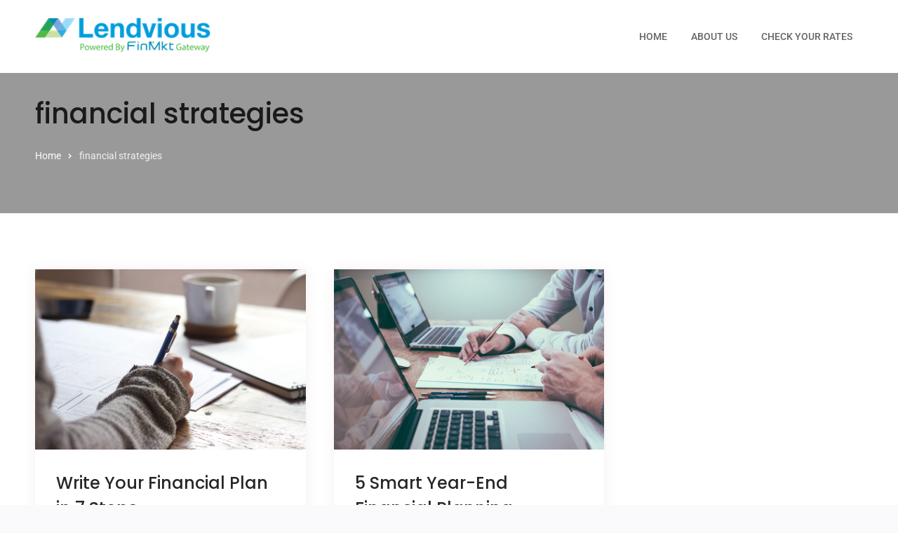

--- FILE ---
content_type: text/html; charset=UTF-8
request_url: https://www.lendvious.com/blog/blog/tag/financial-strategies/
body_size: 11527
content:
<!doctype html>
<html lang="en-US">
	<head>
		<meta charset="UTF-8">
		<meta name="viewport" content="width=device-width, initial-scale=1">
		<link rel="profile" href="http://gmpg.org/xfn/11">

			<script defer src="[data-uri]"></script>
		<script defer src="[data-uri]"></script>
		<script defer src="[data-uri]"></script>
					<script defer src="[data-uri]"></script>
						<script defer src="[data-uri]"></script>
			<style type="text/css">
						.the_champ_button_instagram span.the_champ_svg,a.the_champ_instagram span.the_champ_svg{background:radial-gradient(circle at 30% 107%,#fdf497 0,#fdf497 5%,#fd5949 45%,#d6249f 60%,#285aeb 90%)}
					.the_champ_horizontal_sharing .the_champ_svg,.heateor_ss_standard_follow_icons_container .the_champ_svg{
					color: #fff;
				border-width: 0px;
		border-style: solid;
		border-color: transparent;
	}
		.the_champ_horizontal_sharing .theChampTCBackground{
		color:#666;
	}
		.the_champ_horizontal_sharing span.the_champ_svg:hover,.heateor_ss_standard_follow_icons_container span.the_champ_svg:hover{
				border-color: transparent;
	}
		.the_champ_vertical_sharing span.the_champ_svg,.heateor_ss_floating_follow_icons_container span.the_champ_svg{
					color: #fff;
				border-width: 0px;
		border-style: solid;
		border-color: transparent;
	}
		.the_champ_vertical_sharing .theChampTCBackground{
		color:#666;
	}
		.the_champ_vertical_sharing span.the_champ_svg:hover,.heateor_ss_floating_follow_icons_container span.the_champ_svg:hover{
						border-color: transparent;
		}
	@media screen and (max-width:783px){.the_champ_vertical_sharing{display:none!important}}</style>
	<meta name='robots' content='index, follow, max-image-preview:large, max-snippet:-1, max-video-preview:-1' />
	<style>img:is([sizes="auto" i], [sizes^="auto," i]) { contain-intrinsic-size: 3000px 1500px }</style>
	
	<!-- This site is optimized with the Yoast SEO plugin v26.7 - https://yoast.com/wordpress/plugins/seo/ -->
	<title>financial strategies Archives - Lendvious</title>
	<link rel="canonical" href="https://www.lendvious.com/blog/blog/tag/financial-strategies/" />
	<meta property="og:locale" content="en_US" />
	<meta property="og:type" content="article" />
	<meta property="og:title" content="financial strategies Archives - Lendvious" />
	<meta property="og:url" content="https://www.lendvious.com/blog/blog/tag/financial-strategies/" />
	<meta property="og:site_name" content="Lendvious" />
	<meta name="twitter:card" content="summary_large_image" />
	<meta name="twitter:site" content="@lendvious" />
	<script type="application/ld+json" class="yoast-schema-graph">{"@context":"https://schema.org","@graph":[{"@type":"CollectionPage","@id":"https://www.lendvious.com/blog/blog/tag/financial-strategies/","url":"https://www.lendvious.com/blog/blog/tag/financial-strategies/","name":"financial strategies Archives - Lendvious","isPartOf":{"@id":"https://www.lendvious.com/blog/#website"},"primaryImageOfPage":{"@id":"https://www.lendvious.com/blog/blog/tag/financial-strategies/#primaryimage"},"image":{"@id":"https://www.lendvious.com/blog/blog/tag/financial-strategies/#primaryimage"},"thumbnailUrl":"https://www.lendvious.com/blog/wp-content/uploads/2021/09/090821.png","breadcrumb":{"@id":"https://www.lendvious.com/blog/blog/tag/financial-strategies/#breadcrumb"},"inLanguage":"en-US"},{"@type":"ImageObject","inLanguage":"en-US","@id":"https://www.lendvious.com/blog/blog/tag/financial-strategies/#primaryimage","url":"https://www.lendvious.com/blog/wp-content/uploads/2021/09/090821.png","contentUrl":"https://www.lendvious.com/blog/wp-content/uploads/2021/09/090821.png","width":810,"height":540,"caption":"financial planning"},{"@type":"BreadcrumbList","@id":"https://www.lendvious.com/blog/blog/tag/financial-strategies/#breadcrumb","itemListElement":[{"@type":"ListItem","position":1,"name":"Home","item":"https://www.lendvious.com/blog/"},{"@type":"ListItem","position":2,"name":"financial strategies"}]},{"@type":"WebSite","@id":"https://www.lendvious.com/blog/#website","url":"https://www.lendvious.com/blog/","name":"Lendvious","description":"The Lendvious Blog","publisher":{"@id":"https://www.lendvious.com/blog/#organization"},"potentialAction":[{"@type":"SearchAction","target":{"@type":"EntryPoint","urlTemplate":"https://www.lendvious.com/blog/?s={search_term_string}"},"query-input":{"@type":"PropertyValueSpecification","valueRequired":true,"valueName":"search_term_string"}}],"inLanguage":"en-US"},{"@type":"Organization","@id":"https://www.lendvious.com/blog/#organization","name":"Lendvious","url":"https://www.lendvious.com/blog/","logo":{"@type":"ImageObject","inLanguage":"en-US","@id":"https://www.lendvious.com/blog/#/schema/logo/image/","url":"https://www.lendvious.com/blog/wp-content/uploads/2018/04/Lendvious-Final.png","contentUrl":"https://www.lendvious.com/blog/wp-content/uploads/2018/04/Lendvious-Final.png","width":275,"height":55,"caption":"Lendvious"},"image":{"@id":"https://www.lendvious.com/blog/#/schema/logo/image/"},"sameAs":["https://www.facebook.com/Lendvious/","https://x.com/lendvious","https://www.instagram.com/lendvious/","https://www.linkedin.com/company/lendvious/about/?viewAsMember=true","https://www.pinterest.com/Lendvious/"]}]}</script>
	<!-- / Yoast SEO plugin. -->


<link rel='dns-prefetch' href='//www.lendvious.com' />
<link rel="alternate" type="application/rss+xml" title="Lendvious &raquo; Feed" href="https://www.lendvious.com/blog/feed/" />
<link rel="alternate" type="application/rss+xml" title="Lendvious &raquo; Comments Feed" href="https://www.lendvious.com/blog/comments/feed/" />
<link rel="alternate" type="application/rss+xml" title="Lendvious &raquo; financial strategies Tag Feed" href="https://www.lendvious.com/blog/blog/tag/financial-strategies/feed/" />
<script defer src="[data-uri]"></script>
<style id='wp-emoji-styles-inline-css' type='text/css'>

	img.wp-smiley, img.emoji {
		display: inline !important;
		border: none !important;
		box-shadow: none !important;
		height: 1em !important;
		width: 1em !important;
		margin: 0 0.07em !important;
		vertical-align: -0.1em !important;
		background: none !important;
		padding: 0 !important;
	}
</style>
<link rel='stylesheet' id='wp-block-library-css' href='https://www.lendvious.com/blog/wp-includes/css/dist/block-library/style.min.css?ver=900306fa2e44325407b176ebca474d82' type='text/css' media='all' />
<style id='wp-block-library-theme-inline-css' type='text/css'>
.wp-block-audio :where(figcaption){color:#555;font-size:13px;text-align:center}.is-dark-theme .wp-block-audio :where(figcaption){color:#ffffffa6}.wp-block-audio{margin:0 0 1em}.wp-block-code{border:1px solid #ccc;border-radius:4px;font-family:Menlo,Consolas,monaco,monospace;padding:.8em 1em}.wp-block-embed :where(figcaption){color:#555;font-size:13px;text-align:center}.is-dark-theme .wp-block-embed :where(figcaption){color:#ffffffa6}.wp-block-embed{margin:0 0 1em}.blocks-gallery-caption{color:#555;font-size:13px;text-align:center}.is-dark-theme .blocks-gallery-caption{color:#ffffffa6}:root :where(.wp-block-image figcaption){color:#555;font-size:13px;text-align:center}.is-dark-theme :root :where(.wp-block-image figcaption){color:#ffffffa6}.wp-block-image{margin:0 0 1em}.wp-block-pullquote{border-bottom:4px solid;border-top:4px solid;color:currentColor;margin-bottom:1.75em}.wp-block-pullquote cite,.wp-block-pullquote footer,.wp-block-pullquote__citation{color:currentColor;font-size:.8125em;font-style:normal;text-transform:uppercase}.wp-block-quote{border-left:.25em solid;margin:0 0 1.75em;padding-left:1em}.wp-block-quote cite,.wp-block-quote footer{color:currentColor;font-size:.8125em;font-style:normal;position:relative}.wp-block-quote:where(.has-text-align-right){border-left:none;border-right:.25em solid;padding-left:0;padding-right:1em}.wp-block-quote:where(.has-text-align-center){border:none;padding-left:0}.wp-block-quote.is-large,.wp-block-quote.is-style-large,.wp-block-quote:where(.is-style-plain){border:none}.wp-block-search .wp-block-search__label{font-weight:700}.wp-block-search__button{border:1px solid #ccc;padding:.375em .625em}:where(.wp-block-group.has-background){padding:1.25em 2.375em}.wp-block-separator.has-css-opacity{opacity:.4}.wp-block-separator{border:none;border-bottom:2px solid;margin-left:auto;margin-right:auto}.wp-block-separator.has-alpha-channel-opacity{opacity:1}.wp-block-separator:not(.is-style-wide):not(.is-style-dots){width:100px}.wp-block-separator.has-background:not(.is-style-dots){border-bottom:none;height:1px}.wp-block-separator.has-background:not(.is-style-wide):not(.is-style-dots){height:2px}.wp-block-table{margin:0 0 1em}.wp-block-table td,.wp-block-table th{word-break:normal}.wp-block-table :where(figcaption){color:#555;font-size:13px;text-align:center}.is-dark-theme .wp-block-table :where(figcaption){color:#ffffffa6}.wp-block-video :where(figcaption){color:#555;font-size:13px;text-align:center}.is-dark-theme .wp-block-video :where(figcaption){color:#ffffffa6}.wp-block-video{margin:0 0 1em}:root :where(.wp-block-template-part.has-background){margin-bottom:0;margin-top:0;padding:1.25em 2.375em}
</style>
<style id='classic-theme-styles-inline-css' type='text/css'>
/*! This file is auto-generated */
.wp-block-button__link{color:#fff;background-color:#32373c;border-radius:9999px;box-shadow:none;text-decoration:none;padding:calc(.667em + 2px) calc(1.333em + 2px);font-size:1.125em}.wp-block-file__button{background:#32373c;color:#fff;text-decoration:none}
</style>
<style id='global-styles-inline-css' type='text/css'>
:root{--wp--preset--aspect-ratio--square: 1;--wp--preset--aspect-ratio--4-3: 4/3;--wp--preset--aspect-ratio--3-4: 3/4;--wp--preset--aspect-ratio--3-2: 3/2;--wp--preset--aspect-ratio--2-3: 2/3;--wp--preset--aspect-ratio--16-9: 16/9;--wp--preset--aspect-ratio--9-16: 9/16;--wp--preset--color--black: #111111;--wp--preset--color--cyan-bluish-gray: #abb8c3;--wp--preset--color--white: #ffffff;--wp--preset--color--pale-pink: #f78da7;--wp--preset--color--vivid-red: #cf2e2e;--wp--preset--color--luminous-vivid-orange: #ff6900;--wp--preset--color--luminous-vivid-amber: #fcb900;--wp--preset--color--light-green-cyan: #7bdcb5;--wp--preset--color--vivid-green-cyan: #00d084;--wp--preset--color--pale-cyan-blue: #8ed1fc;--wp--preset--color--vivid-cyan-blue: #0693e3;--wp--preset--color--vivid-purple: #9b51e0;--wp--preset--color--gray: #f4f4f4;--wp--preset--color--blue: #3a85eb;--wp--preset--color--yellow: #e9c01e;--wp--preset--gradient--vivid-cyan-blue-to-vivid-purple: linear-gradient(135deg,rgba(6,147,227,1) 0%,rgb(155,81,224) 100%);--wp--preset--gradient--light-green-cyan-to-vivid-green-cyan: linear-gradient(135deg,rgb(122,220,180) 0%,rgb(0,208,130) 100%);--wp--preset--gradient--luminous-vivid-amber-to-luminous-vivid-orange: linear-gradient(135deg,rgba(252,185,0,1) 0%,rgba(255,105,0,1) 100%);--wp--preset--gradient--luminous-vivid-orange-to-vivid-red: linear-gradient(135deg,rgba(255,105,0,1) 0%,rgb(207,46,46) 100%);--wp--preset--gradient--very-light-gray-to-cyan-bluish-gray: linear-gradient(135deg,rgb(238,238,238) 0%,rgb(169,184,195) 100%);--wp--preset--gradient--cool-to-warm-spectrum: linear-gradient(135deg,rgb(74,234,220) 0%,rgb(151,120,209) 20%,rgb(207,42,186) 40%,rgb(238,44,130) 60%,rgb(251,105,98) 80%,rgb(254,248,76) 100%);--wp--preset--gradient--blush-light-purple: linear-gradient(135deg,rgb(255,206,236) 0%,rgb(152,150,240) 100%);--wp--preset--gradient--blush-bordeaux: linear-gradient(135deg,rgb(254,205,165) 0%,rgb(254,45,45) 50%,rgb(107,0,62) 100%);--wp--preset--gradient--luminous-dusk: linear-gradient(135deg,rgb(255,203,112) 0%,rgb(199,81,192) 50%,rgb(65,88,208) 100%);--wp--preset--gradient--pale-ocean: linear-gradient(135deg,rgb(255,245,203) 0%,rgb(182,227,212) 50%,rgb(51,167,181) 100%);--wp--preset--gradient--electric-grass: linear-gradient(135deg,rgb(202,248,128) 0%,rgb(113,206,126) 100%);--wp--preset--gradient--midnight: linear-gradient(135deg,rgb(2,3,129) 0%,rgb(40,116,252) 100%);--wp--preset--font-size--small: 14px;--wp--preset--font-size--medium: 20px;--wp--preset--font-size--large: 42px;--wp--preset--font-size--x-large: 42px;--wp--preset--font-size--normal: 18px;--wp--preset--font-size--huge: 54px;--wp--preset--spacing--20: 0.44rem;--wp--preset--spacing--30: 0.67rem;--wp--preset--spacing--40: 1rem;--wp--preset--spacing--50: 1.5rem;--wp--preset--spacing--60: 2.25rem;--wp--preset--spacing--70: 3.38rem;--wp--preset--spacing--80: 5.06rem;--wp--preset--shadow--natural: 6px 6px 9px rgba(0, 0, 0, 0.2);--wp--preset--shadow--deep: 12px 12px 50px rgba(0, 0, 0, 0.4);--wp--preset--shadow--sharp: 6px 6px 0px rgba(0, 0, 0, 0.2);--wp--preset--shadow--outlined: 6px 6px 0px -3px rgba(255, 255, 255, 1), 6px 6px rgba(0, 0, 0, 1);--wp--preset--shadow--crisp: 6px 6px 0px rgba(0, 0, 0, 1);}:where(.is-layout-flex){gap: 0.5em;}:where(.is-layout-grid){gap: 0.5em;}body .is-layout-flex{display: flex;}.is-layout-flex{flex-wrap: wrap;align-items: center;}.is-layout-flex > :is(*, div){margin: 0;}body .is-layout-grid{display: grid;}.is-layout-grid > :is(*, div){margin: 0;}:where(.wp-block-columns.is-layout-flex){gap: 2em;}:where(.wp-block-columns.is-layout-grid){gap: 2em;}:where(.wp-block-post-template.is-layout-flex){gap: 1.25em;}:where(.wp-block-post-template.is-layout-grid){gap: 1.25em;}.has-black-color{color: var(--wp--preset--color--black) !important;}.has-cyan-bluish-gray-color{color: var(--wp--preset--color--cyan-bluish-gray) !important;}.has-white-color{color: var(--wp--preset--color--white) !important;}.has-pale-pink-color{color: var(--wp--preset--color--pale-pink) !important;}.has-vivid-red-color{color: var(--wp--preset--color--vivid-red) !important;}.has-luminous-vivid-orange-color{color: var(--wp--preset--color--luminous-vivid-orange) !important;}.has-luminous-vivid-amber-color{color: var(--wp--preset--color--luminous-vivid-amber) !important;}.has-light-green-cyan-color{color: var(--wp--preset--color--light-green-cyan) !important;}.has-vivid-green-cyan-color{color: var(--wp--preset--color--vivid-green-cyan) !important;}.has-pale-cyan-blue-color{color: var(--wp--preset--color--pale-cyan-blue) !important;}.has-vivid-cyan-blue-color{color: var(--wp--preset--color--vivid-cyan-blue) !important;}.has-vivid-purple-color{color: var(--wp--preset--color--vivid-purple) !important;}.has-black-background-color{background-color: var(--wp--preset--color--black) !important;}.has-cyan-bluish-gray-background-color{background-color: var(--wp--preset--color--cyan-bluish-gray) !important;}.has-white-background-color{background-color: var(--wp--preset--color--white) !important;}.has-pale-pink-background-color{background-color: var(--wp--preset--color--pale-pink) !important;}.has-vivid-red-background-color{background-color: var(--wp--preset--color--vivid-red) !important;}.has-luminous-vivid-orange-background-color{background-color: var(--wp--preset--color--luminous-vivid-orange) !important;}.has-luminous-vivid-amber-background-color{background-color: var(--wp--preset--color--luminous-vivid-amber) !important;}.has-light-green-cyan-background-color{background-color: var(--wp--preset--color--light-green-cyan) !important;}.has-vivid-green-cyan-background-color{background-color: var(--wp--preset--color--vivid-green-cyan) !important;}.has-pale-cyan-blue-background-color{background-color: var(--wp--preset--color--pale-cyan-blue) !important;}.has-vivid-cyan-blue-background-color{background-color: var(--wp--preset--color--vivid-cyan-blue) !important;}.has-vivid-purple-background-color{background-color: var(--wp--preset--color--vivid-purple) !important;}.has-black-border-color{border-color: var(--wp--preset--color--black) !important;}.has-cyan-bluish-gray-border-color{border-color: var(--wp--preset--color--cyan-bluish-gray) !important;}.has-white-border-color{border-color: var(--wp--preset--color--white) !important;}.has-pale-pink-border-color{border-color: var(--wp--preset--color--pale-pink) !important;}.has-vivid-red-border-color{border-color: var(--wp--preset--color--vivid-red) !important;}.has-luminous-vivid-orange-border-color{border-color: var(--wp--preset--color--luminous-vivid-orange) !important;}.has-luminous-vivid-amber-border-color{border-color: var(--wp--preset--color--luminous-vivid-amber) !important;}.has-light-green-cyan-border-color{border-color: var(--wp--preset--color--light-green-cyan) !important;}.has-vivid-green-cyan-border-color{border-color: var(--wp--preset--color--vivid-green-cyan) !important;}.has-pale-cyan-blue-border-color{border-color: var(--wp--preset--color--pale-cyan-blue) !important;}.has-vivid-cyan-blue-border-color{border-color: var(--wp--preset--color--vivid-cyan-blue) !important;}.has-vivid-purple-border-color{border-color: var(--wp--preset--color--vivid-purple) !important;}.has-vivid-cyan-blue-to-vivid-purple-gradient-background{background: var(--wp--preset--gradient--vivid-cyan-blue-to-vivid-purple) !important;}.has-light-green-cyan-to-vivid-green-cyan-gradient-background{background: var(--wp--preset--gradient--light-green-cyan-to-vivid-green-cyan) !important;}.has-luminous-vivid-amber-to-luminous-vivid-orange-gradient-background{background: var(--wp--preset--gradient--luminous-vivid-amber-to-luminous-vivid-orange) !important;}.has-luminous-vivid-orange-to-vivid-red-gradient-background{background: var(--wp--preset--gradient--luminous-vivid-orange-to-vivid-red) !important;}.has-very-light-gray-to-cyan-bluish-gray-gradient-background{background: var(--wp--preset--gradient--very-light-gray-to-cyan-bluish-gray) !important;}.has-cool-to-warm-spectrum-gradient-background{background: var(--wp--preset--gradient--cool-to-warm-spectrum) !important;}.has-blush-light-purple-gradient-background{background: var(--wp--preset--gradient--blush-light-purple) !important;}.has-blush-bordeaux-gradient-background{background: var(--wp--preset--gradient--blush-bordeaux) !important;}.has-luminous-dusk-gradient-background{background: var(--wp--preset--gradient--luminous-dusk) !important;}.has-pale-ocean-gradient-background{background: var(--wp--preset--gradient--pale-ocean) !important;}.has-electric-grass-gradient-background{background: var(--wp--preset--gradient--electric-grass) !important;}.has-midnight-gradient-background{background: var(--wp--preset--gradient--midnight) !important;}.has-small-font-size{font-size: var(--wp--preset--font-size--small) !important;}.has-medium-font-size{font-size: var(--wp--preset--font-size--medium) !important;}.has-large-font-size{font-size: var(--wp--preset--font-size--large) !important;}.has-x-large-font-size{font-size: var(--wp--preset--font-size--x-large) !important;}
:where(.wp-block-post-template.is-layout-flex){gap: 1.25em;}:where(.wp-block-post-template.is-layout-grid){gap: 1.25em;}
:where(.wp-block-columns.is-layout-flex){gap: 2em;}:where(.wp-block-columns.is-layout-grid){gap: 2em;}
:root :where(.wp-block-pullquote){font-size: 1.5em;line-height: 1.6;}
</style>
<link rel='stylesheet' id='fb-widget-frontend-style-css' href='https://www.lendvious.com/blog/wp-content/cache/autoptimize/css/autoptimize_single_b44ca5995dcae22ce724d919dcba6bf7.css?ver=1.0.0' type='text/css' media='all' />
<link rel='stylesheet' id='font-awesome-css' href='https://www.lendvious.com/blog/wp-content/themes/surya-chandra-lite/third-party/font-awesome/css/fontawesome-all.min.css?ver=5.0.13' type='text/css' media='all' />
<link rel='stylesheet' id='surya-chandra-google-fonts-css' href='https://www.lendvious.com/blog/wp-content/cache/autoptimize/css/autoptimize_single_7a2d36bdd5167d5633ee98131c7bc1bf.css' type='text/css' media='all' />
<link rel='stylesheet' id='surya-chandra-style-css' href='https://www.lendvious.com/blog/wp-content/cache/autoptimize/css/autoptimize_single_f20ba5d3f2c72682012461d13c3229a8.css?ver=2.0.3' type='text/css' media='all' />
<link rel='stylesheet' id='surya-chandra-block-style-css' href='https://www.lendvious.com/blog/wp-content/cache/autoptimize/css/autoptimize_single_5c3a7bf0dde3f775e9bca910128356a6.css?ver=20250115-90046' type='text/css' media='all' />
<link rel='stylesheet' id='the_champ_frontend_css-css' href='https://www.lendvious.com/blog/wp-content/cache/autoptimize/css/autoptimize_single_0d4330f9912e9fcdd33c48f5eb3663f1.css?ver=7.14.5' type='text/css' media='all' />
<script defer type="text/javascript" src="https://www.lendvious.com/blog/wp-includes/js/jquery/jquery.min.js?ver=3.7.1" id="jquery-core-js"></script>
<script defer type="text/javascript" src="https://www.lendvious.com/blog/wp-includes/js/jquery/jquery-migrate.min.js?ver=3.4.1" id="jquery-migrate-js"></script>
<link rel="https://api.w.org/" href="https://www.lendvious.com/blog/wp-json/" /><link rel="alternate" title="JSON" type="application/json" href="https://www.lendvious.com/blog/wp-json/wp/v2/tags/2043" /><link rel="EditURI" type="application/rsd+xml" title="RSD" href="https://www.lendvious.com/blog/xmlrpc.php?rsd" />


		<!-- GA Google Analytics @ https://m0n.co/ga -->
		<script defer src="https://www.googletagmanager.com/gtag/js?id=UA-110086899-1"></script>
		<script defer src="[data-uri]"></script>

			<style type="text/css" id="wp-custom-css">
			.colophon-bottom{
	display:none;
}

#tophead{
	display:none
}
.form-group {
	padding-bottom:10px;
}

.loanAmount {
	width: 100%;
  padding: 2px 10px 7px 15px !important;
}

.page-title {
    color: #1a1a1a;
    font-size: 40px;
    font-weight: 500;
    padding-top: 40px;
	  text-align:left;
	  padding-bottom:8px;
}

#custom-header.custom-header-enabled.ch-layout-1 {
	min-height:200px;
}

#breadcrumb {
  text-align: left;
	font-size: 14px;
}		</style>
			</head>

	<body class="archive tag tag-financial-strategies tag-2043 wp-custom-logo wp-embed-responsive hfeed archive-layout-grid global-layout-right-sidebar header-layout-1 disable-quick-link">
				<div id="page" class="site">
			<a class="skip-link screen-reader-text" href="#content">Skip to content</a>

			<div id="tophead">
	<div class="container">

		<a href="#" class="search-icon"><i class="fa fa-search"></i></a>
		<div class="search-box-wrap">
			<div class="container">
				

<form role="search" method="get" class="search-form" action="https://www.lendvious.com/blog/">
	<label for="search-form-696e88bf7f3cc">
		<span class="screen-reader-text">Search for:</span>
	</label>
	<input type="search" id="search-form-696e88bf7f3cc" class="search-field" placeholder="Search &hellip;" value="" name="s" />
	<a href="#" class="btn btn-close-search">X</a>
	<input type="submit" class="search-submit" value="&#xf002;" />
</form><!-- .search-form -->
			</div><!-- .container -->
		</div><!-- .search-box-wrap -->


		
		<div class="header-social-wrapper">
			<div class="social-links default"><ul><li><a href="https://www.facebook.com/Lendvious"></a></li><li><a href="https://twitter.com/lendvious"></a></li></ul></div>		</div><!-- .header-social-wrapper -->
	</div><!-- .container -->
</div><!-- #tophead -->

<header id="masthead" class="site-header">
	<div class="container">

				<div class="site-branding">
			<a href="https://www.lendvious.com/blog/" class="custom-logo-link" ><img width="275" height="55" src="https://www.lendvious.com/blog/wp-content/uploads/2018/04/Lendvious-Final.png" class="custom-logo" alt="Lendvious" decoding="async" /></a>					</div><!-- .site-branding -->
		
		<div id="header-right">
			<div id="quick-link-buttons">
															</div><!-- #quick-link-buttons -->
		</div><!-- #header-right -->

		<div id="main-navigation">
			<div class="menu-wrapper">
				<button id="menu-toggle" class="menu-toggle" aria-controls="main-menu" aria-expanded="false"><i class="fa fa-bars"></i><i class="fa fa-times" aria-hidden="true"></i><span class="menu-label">Menu</span></button>

				<div class="menu-inside-wrapper">
					<nav id="site-navigation" class="main-navigation">
						<div class="menu-top-container"><ul id="primary-menu" class="menu"><li id="menu-item-1553" class="menu-item menu-item-type-custom menu-item-object-custom menu-item-1553"><a href="/">Home</a></li>
<li id="menu-item-1317" class="menu-item menu-item-type-custom menu-item-object-custom menu-item-1317"><a href="/about-us">About Us</a></li>
<li id="menu-item-1318" class="menu-item menu-item-type-custom menu-item-object-custom menu-item-1318"><a href="/gateway-public/lendvious/create-loan/CONSUMER">Check Your Rates</a></li>
</ul></div>					</nav><!-- #site-navigation -->
									</div>
			</div><!-- .menu-wrapper -->
		</div><!-- #main-navigation -->

	</div><!-- .container -->
</header><!-- #masthead -->

<div id="custom-header" class="custom-header-enabled ch-layout-1">
	
					<div class="custom-header-content">
			<div class="container">
									<h1 class="page-title">					financial strategies					</h1>				
									<div id="breadcrumb"><div class="breadcrumb-wrapper"><div aria-label="Breadcrumbs" class="breadcrumb-trail breadcrumbs"><ul class="trail-items"><li  class="trail-item trail-begin"><a href="https://www.lendvious.com/blog" rel="home"><span>Home</span></a></li><li  class="trail-item trail-end"><span>financial strategies</span></li></ul></div></div><!-- .breadcrumb-wrapper --></div><!-- #breadcrumb -->							</div><!-- .container -->
		</div><!-- .custom-header-content -->
	
</div><!-- #custom-header -->

			<div id="content" class="site-content">

				<div class="container">

					<div class="inner-wrapper">

	<div id="primary" class="content-area">
		<main id="main" class="site-main">

		
			<div class="masonry-wrapper"><div id="masonry-loop">
<article id="post-3763" class="post-3763 post type-post status-publish format-standard has-post-thumbnail hentry category-personal-finance tag-financial-goals tag-financial-literacy tag-financial-strategies">

	<div class="entry-content-outer-wrapper">

				<div class="entry-thumb aligncenter">
			<a href="https://www.lendvious.com/blog/blog/2021/09/08/write-your-financial-plan-in-7-steps/">
									<img width="810" height="540" src="https://www.lendvious.com/blog/wp-content/uploads/2021/09/090821.png" class="attachment-large size-large wp-post-image" alt="financial planning" decoding="async" fetchpriority="high" srcset="https://www.lendvious.com/blog/wp-content/uploads/2021/09/090821.png 810w, https://www.lendvious.com/blog/wp-content/uploads/2021/09/090821-300x200.png 300w, https://www.lendvious.com/blog/wp-content/uploads/2021/09/090821-768x512.png 768w, https://www.lendvious.com/blog/wp-content/uploads/2021/09/090821-272x182.png 272w" sizes="(max-width: 810px) 100vw, 810px" />							</a>
		</div><!-- .entry-thumb -->
		
		<div class="entry-content-wrapper">

			<header class="entry-header">
				<h2 class="entry-title"><a href="https://www.lendvious.com/blog/blog/2021/09/08/write-your-financial-plan-in-7-steps/" rel="bookmark">Write Your Financial Plan in 7 Steps</a></h2>			</header><!-- .entry-header -->
							<div class="entry-meta">
					<span class="posted-on"><a href="https://www.lendvious.com/blog/blog/2021/09/08/write-your-financial-plan-in-7-steps/" rel="bookmark"><time class="entry-date published" datetime="2021-09-08T12:14:54-04:00">September 8, 2021</time><time class="updated" datetime="2021-09-08T12:14:56-04:00">September 8, 2021</time></a></span><span class="cat-links"><a href="https://www.lendvious.com/blog/blog/category/personal-finance/" rel="category tag">Personal Finance</a></span><span class="tags-links"><a href="https://www.lendvious.com/blog/blog/tag/financial-goals/" rel="tag">financial goals</a>, <a href="https://www.lendvious.com/blog/blog/tag/financial-literacy/" rel="tag">Financial literacy</a>, <a href="https://www.lendvious.com/blog/blog/tag/financial-strategies/" rel="tag">financial strategies</a></span>				</div><!-- .entry-meta -->
			
			<div class="entry-content">
				<p>Did you know that only 33% of Americans have a written financial plan? And a quarter of Americans have no financial plan at all, written or otherwise (Charles Schwab). Writing out a financial plan is important to building a strong <a href="https://www.lendvious.com/blog/blog/2021/09/08/write-your-financial-plan-in-7-steps/" class="more-link">Read More</a></p>
			</div><!-- .entry-content -->

		</div><!-- .entry-content-wrapper -->

	</div><!-- .entry-content-outer-wrapper -->

</article><!-- #post-3763 -->

<article id="post-3400" class="post-3400 post type-post status-publish format-standard has-post-thumbnail hentry category-personal-finance tag-financial-goals tag-financial-strategies">

	<div class="entry-content-outer-wrapper">

				<div class="entry-thumb aligncenter">
			<a href="https://www.lendvious.com/blog/blog/2019/12/14/5-smart-year-end-financial-planning-strategies/">
									<img width="810" height="540" src="https://www.lendvious.com/blog/wp-content/uploads/2019/12/12.27.19FinancialPlanning.jpg" class="attachment-large size-large wp-post-image" alt="financialstrategies" decoding="async" srcset="https://www.lendvious.com/blog/wp-content/uploads/2019/12/12.27.19FinancialPlanning.jpg 810w, https://www.lendvious.com/blog/wp-content/uploads/2019/12/12.27.19FinancialPlanning-300x200.jpg 300w, https://www.lendvious.com/blog/wp-content/uploads/2019/12/12.27.19FinancialPlanning-768x512.jpg 768w, https://www.lendvious.com/blog/wp-content/uploads/2019/12/12.27.19FinancialPlanning-272x182.jpg 272w" sizes="(max-width: 810px) 100vw, 810px" />							</a>
		</div><!-- .entry-thumb -->
		
		<div class="entry-content-wrapper">

			<header class="entry-header">
				<h2 class="entry-title"><a href="https://www.lendvious.com/blog/blog/2019/12/14/5-smart-year-end-financial-planning-strategies/" rel="bookmark">5 Smart Year-End Financial Planning Strategies</a></h2>			</header><!-- .entry-header -->
							<div class="entry-meta">
					<span class="posted-on"><a href="https://www.lendvious.com/blog/blog/2019/12/14/5-smart-year-end-financial-planning-strategies/" rel="bookmark"><time class="entry-date published" datetime="2019-12-14T15:19:00-05:00">December 14, 2019</time><time class="updated" datetime="2020-01-09T13:04:27-05:00">January 9, 2020</time></a></span><span class="cat-links"><a href="https://www.lendvious.com/blog/blog/category/personal-finance/" rel="category tag">Personal Finance</a></span><span class="tags-links"><a href="https://www.lendvious.com/blog/blog/tag/financial-goals/" rel="tag">financial goals</a>, <a href="https://www.lendvious.com/blog/blog/tag/financial-strategies/" rel="tag">financial strategies</a></span>				</div><!-- .entry-meta -->
			
			<div class="entry-content">
				<p>Getting your finances in order for the end of the year takes a significant amount of time, which is why it’s always wise to gear up your financial to-do list. Since most year-end planning avenues come with strict deadlines, it’s <a href="https://www.lendvious.com/blog/blog/2019/12/14/5-smart-year-end-financial-planning-strategies/" class="more-link">Read More</a></p>
			</div><!-- .entry-content -->

		</div><!-- .entry-content-wrapper -->

	</div><!-- .entry-content-outer-wrapper -->

</article><!-- #post-3400 -->
</div><!-- #masonry-loop --></div><!-- .masonry-wrapper -->
		</main><!-- #main -->
	</div><!-- #primary -->

<div id="sidebar-primary" class="widget-area sidebar" role="complementary">
				</div><!-- #sidebar-primary -->

				</div><!-- .inner-wrapper -->

			</div><!-- .container -->

		</div><!-- #content -->

		
<footer id="colophon" class="site-footer">
				<div class="colophon-top">
			<div class="container">
				<div class="social-links circle"><ul><li><a href="https://www.facebook.com/Lendvious"></a></li><li><a href="https://twitter.com/lendvious"></a></li></ul></div>							</div><!-- .container -->
		</div><!-- .colophon-top -->
	
				<div class="colophon-bottom">
			<div class="container">
									<div class="copyright">
						<p>Copyright &copy; All rights reserved.</p>
					</div><!-- .copyright -->
				
									<div class="site-info">
						<p>Surya Chandra Lite by <a target="_blank" rel="designer" href="https://wenthemes.com/">WEN Themes</a></p>
					</div><!-- .site-info -->
							</div><!-- .container -->
		</div><!-- .colophon-bottom -->
	</footer><!-- #colophon -->

	</div><!-- #page -->

	<a href="#page" class="scrollup" id="btn-scrollup"><i class="fas fa-long-arrow-alt-up"></i>

</a><script defer id="surya-chandra-navigation-js-extra" src="[data-uri]"></script>
<script defer type="text/javascript" src="https://www.lendvious.com/blog/wp-content/cache/autoptimize/js/autoptimize_single_ff94df61462de20aa551332ed57155f8.js?ver=20151215" id="surya-chandra-navigation-js"></script>
<script defer type="text/javascript" src="https://www.lendvious.com/blog/wp-content/cache/autoptimize/js/autoptimize_single_93d421fd7576b0ca9c359ffe2fa16113.js?ver=20151215" id="surya-chandra-skip-link-focus-fix-js"></script>
<script defer type="text/javascript" src="https://www.lendvious.com/blog/wp-includes/js/imagesloaded.min.js?ver=5.0.0" id="imagesloaded-js"></script>
<script defer type="text/javascript" src="https://www.lendvious.com/blog/wp-includes/js/masonry.min.js?ver=4.2.2" id="masonry-js"></script>
<script defer type="text/javascript" src="https://www.lendvious.com/blog/wp-content/themes/surya-chandra-lite/js/custom.min.js?ver=1.0.0" id="surya-chandra-custom-js"></script>
<script defer type="text/javascript" src="https://www.lendvious.com/blog/wp-content/cache/autoptimize/js/autoptimize_single_d6c546ecd28962abd66204aed749f150.js?ver=7.14.5" id="the_champ_combined_script-js"></script>
	</body>
</html>


--- FILE ---
content_type: text/css
request_url: https://www.lendvious.com/blog/wp-content/cache/autoptimize/css/autoptimize_single_f20ba5d3f2c72682012461d13c3229a8.css?ver=2.0.3
body_size: 23427
content:
html{font-family:sans-serif;-webkit-text-size-adjust:100%;-ms-text-size-adjust:100%}body{margin:0;word-wrap:break-word}article,aside,details,figcaption,figure,footer,header,main,menu,nav,section,summary{display:block}a{background-color:transparent}a:active,a:hover{outline:0}b,strong{font-weight:700}dfn{font-style:italic}mark{background:#ff0;color:#000}small{font-size:80%}sub,sup{font-size:75%;line-height:0;position:relative;vertical-align:baseline}sup{top:-.5em}sub{bottom:-.25em}img{border:0}pre{overflow:auto}code,kbd,pre,samp{font-family:monospace,monospace}button,input,optgroup,select,textarea{color:inherit;font:inherit;margin:0}button{overflow:visible}button,select{text-transform:none}button,html input[type=button],input[type=reset],input[type=submit]{-webkit-appearance:button;cursor:pointer}button[disabled],html input[disabled]{cursor:default}button::-moz-focus-inner,input::-moz-focus-inner{border:0;padding:0}input{line-height:normal}input[type=checkbox],input[type=radio]{box-sizing:border-box;padding:0}input[type=number]::-webkit-inner-spin-button,input[type=number]::-webkit-outer-spin-button{height:auto}input[type=search]::-webkit-search-cancel-button,input[type=search]::-webkit-search-decoration{-webkit-appearance:none}fieldset{border:1px solid silver;margin:0 2px;padding:.35em .625em .75em}q{font-style:italic;font-weight:700;letter-spacing:1px}legend{border:0;padding:0}textarea{overflow:auto}optgroup{font-weight:700}table{border-collapse:collapse;border-spacing:0}td,th{padding:5px;border:2px double #f9f9f9;text-align:center}body,button,input,select,textarea{color:#888;font-size:16px;line-height:1.75;font-family:'Roboto',sans-serif}h1{font-size:40px}h2{font-size:32px}h3{font-size:24px}h4{font-size:22px}h5{font-size:20px}h6{font-size:18px}h1,h2,h3,h4,h5,h6{margin:0 0 10px;font-family:'Poppins',sans-serif;font-weight:500;color:#000;line-height:1.5}p{margin:0 0 15px}dfn,cite,em,i{font-style:italic}blockquote{text-align:center;position:relative;margin:0 0 25px;font-size:27px;font-weight:100}blockquote cite{font-size:18px;line-height:1.89;color:#888}blockquote cite{display:block;margin-top:7px}address{margin:0 0 15px}pre{background:#eee;font-family:"Courier 10 Pitch",Courier,monospace;font-size:15px;line-height:1.6;margin-bottom:15px;max-width:100%;overflow:auto;padding:15px}code,kbd,tt,var{font-family:Monaco,Consolas,"Andale Mono","DejaVu Sans Mono",monospace;font-size:15px}abbr,acronym{border-bottom:1px dotted #666;cursor:help}mark,ins{background:#fff9c0;text-decoration:none}big{font-size:125%}html{box-sizing:border-box}*,*:before,*:after{box-sizing:inherit}body{background:#fafafd;-webkit-font-smoothing:antialiased;-webkit-text-size-adjust:100%}blockquote:before,blockquote:after,q:before,q:after{content:""}blockquote:before{content:"\201c";font-family:"Times New Roman";display:block;font-size:93px;line-height:50px;font-weight:700}blockquote:before{color:#3a85eb}hr{background-color:#ececee;border:0;height:1px;margin:60px 0;clear:both}ul,ol{margin:0 0 15px;padding:0 0 0 15px}ul{list-style:disc}ol{list-style:decimal}li>ul,li>ol{margin-bottom:0;margin-left:15px}dt{font-weight:700}dd{margin:0 15px 15px}img{height:auto;max-width:100%;vertical-align:middle}figure{margin:15px 0}table{margin:0 0 15px;width:100%}.screen-reader-text{clip:rect(1px,1px,1px,1px);position:absolute !important;white-space:nowrap;height:1px;width:1px;overflow:hidden}.screen-reader-text:focus{background-color:#f1f1f1;border-radius:3px;box-shadow:0 0 2px 2px rgba(0,0,0,.6);clip:auto !important;color:#21759b;display:block;font-size:14px;font-size:.875rem;font-weight:700;height:auto;left:5px;line-height:normal;padding:15px 23px 14px;text-decoration:none;top:5px;width:auto;z-index:100000}input[type=button],input[type=reset],input[type=submit]{background:#3a85eb;color:#fff;font-size:16px;line-height:1.5;padding:10px 20px;border:none;height:auto;width:auto;cursor:pointer;display:inline-block}input[type=button]:hover,input[type=button]:focus,input[type=button]:active,input[type=reset]:hover,input[type=reset]:focus,input[type=reset]:active,input[type=submit]:hover,input[type=submit]:focus,input[type=submit]:active{background-color:#222;color:#fff}input[type=button]:focus,input[type=reset]:focus,input[type=submit]:focus{outline:1px dotted #3a85eb}input[type=text],input[type=email],input[type=url],input[type=password],input[type=search],input[type=number],input[type=tel],input[type=range],input[type=date],input[type=month],input[type=week],input[type=time],input[type=datetime],input[type=datetime-local],input[type=color],textarea,select{color:#272727;border:1px solid #e7e7e7;padding:7px 10px 7px 15px}select{border:1px solid #f5f5f5;width:100%}[type=checkbox],[type=radio]{-webkit-box-sizing:border-box;-moz-box-sizing:border-box;box-sizing:border-box;padding:0}[type=number]::-webkit-inner-spin-button,[type=number]::-webkit-outer-spin-button{height:auto}input[type=text]:focus,input[type=email]:focus,input[type=url]:focus,input[type=password]:focus,input[type=search]:focus,input[type=number]:focus,input[type=tel]:focus,input[type=range]:focus,input[type=date]:focus,input[type=month]:focus,input[type=week]:focus,input[type=time]:focus,input[type=datetime]:focus,input[type=datetime-local]:focus,input[type=color]:focus,textarea:focus{border:1px solid #319be2}textarea{width:100%}form.search-form,.woocommerce-product-search{position:relative}input.search-field{width:100%;height:45px}input.search-submit,.woocommerce-product-search button{font-family:'Font Awesome 5 Free';background:0 0;position:absolute;top:0;color:#3a85eb;margin:0;right:15px;font-size:13px;height:45px;padding:0;font-weight:900}input.search-submit:hover,input.search-submit:focus,input.search-submit:active{background:inherit;color:#222;box-shadow:inherit}.woocommerce-product-search button{font-family:inherit;background:#b1adad;color:#fff;border:none;padding:12px 15px;right:0}#content[tabindex="-1"]:focus{outline:0}::-webkit-input-placeholder{color:#aaa}::-moz-placeholder{color:#aaa}:-ms-input-placeholder{color:#aaa}:-moz-placeholder{color:#aaa}.search-submit{width:100%;margin-top:15px}.searchform{width:335px;margin:0 auto;max-width:100%}.searchform-inner{position:relative}.search-box-wrap .search-form .search-field{border:none;font-size:20px;width:100%;padding:5px 40px 5px 15px;font-style:italic;height:auto}.search-box-wrap .search-form .search-field:focus{outline:none}.search-box-wrap .search-form input.search-submit{display:none}.searchform input[type=submit]{float:right;padding:7px 11px;margin-left:0;font-family:'Font Awesome 5 Free';font-size:16px}.searchform input[type=text]{width:88%;padding:4px 5%}.alignleft{display:inline;float:left;margin-right:50px}.alignright{display:inline;float:right;margin-left:50px}.aligncenter{clear:both;display:block;margin-left:auto;margin-right:auto;margin-bottom:30px}.text-alignleft{text-align:left}.text-alignright{text-align:right}.text-aligncenter{text-align:center}a:hover img,a:focus img,a:active img{opacity:.8;transition:box-shadow .2s ease-out 0s}.entry-content a:not(.more-link):not(.button):not(.wp-block-button__link),.entry-summary a:not(.more-link):not(.button):not(.wp-block-button__link),.ew-about a:not(.more-link):not(.button),.widget_text a:not(.more-link):not(.button),.comment-content a{text-decoration:underline}.entry-content a:not(.more-link):not(.button):hover,.entry-content a:not(.more-link):not(.button):focus,.entry-summary a:not(.more-link):not(.button):hover,.entry-summary a:not(.more-link):not(.button):focus,.ew-about a:not(.more-link):not(.button):hover,.ew-about a:not(.more-link):not(.button):focus,.widget_text a:not(.more-link):not(.button):hover,.widget_text a:not(.more-link):not(.button):focus,.comment-content a:hover,.comment-content a:focus{text-decoration:none}.clear:before,.clear:after,.entry-content:before,.entry-content:after,.comment-content:before,.comment-content:after,.site-header:before,.site-header:after,.site-content:before,.site-content:after,.site-footer:before,.site-footer:after{content:"";display:table;table-layout:fixed}.clear:after,.entry-content:after,.comment-content:after,.site-header:after,.site-content:after,.site-footer:after{clear:both}.page-content .wp-smiley,.entry-content .wp-smiley,.comment-content .wp-smiley{border:none;margin-bottom:0;margin-top:0;padding:0}embed,iframe,object{max-width:100%}@media print{form,button,input,select,textarea,.navigation,.main-navigation,.social-navigation,.sidebar,.content-bottom-sections,.header-image,.page-links,.edit-link,.comment-respond,.comment-edit-link,.comment-reply-link,.comment-metadata .edit-link,.pingback .edit-link{display:none}}@-ms-viewport{width:device-width}@viewport{width:device-width}.wp-caption{margin-bottom:15px;max-width:100%}.wp-caption img[class*=wp-image-]{display:block;margin-left:auto;margin-right:auto}.wp-caption .wp-caption-text{margin:.8075em 0}.wp-caption-text{text-align:center}.widget_media_gallery .gallery{margin-bottom:0}.gallery{margin-bottom:1.5em;margin-left:-5px;margin-right:-5px}.gallery-item{display:inline-block;text-align:center;vertical-align:top;width:100%;margin:0;padding:5px}.gallery-columns-2 .gallery-item{max-width:50%}.gallery-columns-3 .gallery-item{max-width:33.33%}.gallery-columns-4 .gallery-item{max-width:25%}.gallery-columns-5 .gallery-item{max-width:20%}.gallery-columns-6 .gallery-item{max-width:16.66%}.gallery-columns-7 .gallery-item{max-width:14.28%}.gallery-columns-8 .gallery-item{max-width:12.5%}.gallery-columns-9 .gallery-item{max-width:11.11%}.gallery-caption{display:block}.gallery-caption{display:block;background:#f9f8f8;padding:8px;font-size:18px}a.custom-button,a.custom-button:visited,a.button,a.custom-button.custom-primary-button,a.custom-button.custom-primary-button:visited{transition:all .3s ease 0s;background:#3a85eb;color:#fff;font-size:14px;line-height:1.8;padding:10px 35px;border:none;height:auto;width:auto;cursor:pointer;display:inline-block;min-width:135px;text-align:center;margin:0 10px;position:relative;font-weight:500;vertical-align:middle}.button-type-curved a.custom-button,.button-type-curved a.custom-button:visited,.button-type-curved a.button.custom-button,.button-type-curved a.button.custom-button:visited .button-type-curved a.custom-button.custom-primary-button,.button-type-curved a.custom-button.custom-primary-button:visited,.button-type-curved input[type=button],.button-type-curved input[type=reset],.button-type-curved input[type=submit],.button-type-curved a.scrollup,a.scrollup:visited,.button-type-curved .widget_surya-chandra-slider .cycle-prev,.button-type-curved .widget_surya-chandra-slider .cycle-next{border-radius:27px}.button-type-curved .widget_surya-chandra-slider .cycle-prev,.button-type-curved .widget_surya-chandra-slider .cycle-next{border-radius:100%;width:47px}.button-type-curved .widget_surya-chandra-slider .cycle-pager span{width:15px;border-radius:100%;height:15px}button:hover,button:focus,button:active,a.button:hover,a.button:focus,a.button:active,a.custom-button:hover,a.custom-button:focus,a.custom-button:active,a.custom-button.custom-primary-button:hover,a.custom-button.custom-primary-button:focus a.custom-button.custom-primary-button:active{background-color:#fff;color:#222;box-shadow:0px 2px 7px 0px rgba(162,160,160,.54)}a.custom-button.custom-secondary-button{background-color:#fff;color:#2c3038;margin-left:15px}a.custom-button.custom-secondary-button:hover,a.custom-button.custom-secondary-button:focus{background:#3a85eb;color:#fff}.more-link{transition:.3s;-webkit-transition:.3s;-moz-transition:.3s;-o-transition:.3s;-ms-transition:.3s}.more-link:after{content:"\f30b";font-family:'Font Awesome 5 Free';padding-left:6px;font-weight:400;font-size:12px;font-weight:900}.more-link:hover,.more-link:focus{padding-left:10px}a.more-link:hover:after,a.more-link:focus:after{content:"\f00c"}a{color:#3a85eb;text-decoration:inherit}a:visited{color:#3a85eb}a:focus{outline:thin dotted}a:hover,a:focus,a:active{color:#272727}a:hover,a:active{outline:0}.main-navigation ul{display:block;margin:0;padding:0}.main-navigation ul ul{background-color:#fff;box-shadow:0px 3px 2px #999;left:-9999px;margin:0;min-width:220px;position:absolute;top:65px;opacity:0;z-index:-9999;-webkit-transform-origin:top;transform-origin:top;-webkit-animation-fill-mode:forwards;animation-fill-mode:forwards;-webkit-transform:scale(1,0);transform:scale(1,0);display:block;opacity:0;transition:transform .5s ease,opacity .2s ease;-webkit-transition:-webkit-transform .5s ease,opacity .2s ease}.main-navigation ul li:hover>ul,.main-navigation ul li:focus>ul,.main-navigation ul li.focus>ul{display:block;opacity:1;z-index:1000;-webkit-transform:scale(1,1);transform:scale(1,1);transition:transform .3s ease,opacity .2s ease .1s;-webkit-transition:-webkit-transform .3s ease,opacity .2s ease .1s}.main-navigation ul ul:before{content:"";height:40px;display:block;position:absolute;top:-38px;background:0 0;z-index:9999;width:100%}.main-navigation ul ul ul{left:100%;top:0;box-shadow:2px 1px 2px #222}.main-navigation li{position:relative;display:inline-block;margin-bottom:0}.main-navigation ul>li:hover>ul,.main-navigation ul>li:focus>ul,.main-navigation ul>li.focus>ul{opacity:1;left:0;z-index:9999}.main-navigation ul ul ul ul{display:none}.main-navigation ul ul ul li:hover>ul,.main-navigation ul ul ul li:focus>ul,.main-navigation ul ul ul li.focus>ul{display:block}.main-navigation ul ul li:hover>ul,.main-navigation ul ul li:focus>ul,.main-navigation ul ul li.focus>ul{opacity:1;left:100%;top:0}.main-navigation li li{float:none;display:block}.main-navigation ul li li:last-child>a{border:none}.main-navigation ul li a{color:#666;display:block;font-size:14px;font-weight:500;padding:15px;position:relative;z-index:99;text-transform:uppercase;font-family:'Roboto',sans-serif}.main-navigation ul ul a{border-bottom:1px solid #f5f2f2;border-left:medium none;border-right:medium none;box-shadow:0 1px 1px rgba(255,255,255,.18) inset;transition:padding .2s ease-in-out 0s;height:auto;padding:10px 20px;text-align:left;width:100%;margin:0;color:#666;font-size:14px;text-transform:capitalize}.main-navigation ul li.menu-item-has-children>a,.main-navigation ul li.page-item-has-children>a{padding-right:30px}.main-navigation li>a:hover,.main-navigation li>a:focus,.main-navigation li.current-menu-item>a,.main-navigation li.current-page-item>a,.main-navigation li:hover>a,.main-navigation li:focus>a,.main-navigation li.focus>a{color:#3a85eb}.main-navigation ul li ul li>a:hover:after,.main-navigation ul li ul li>a:focus:after,.main-navigation ul li ul li.current-menu-item>a:after,.main-navigation ul li ul li.current-page-item>a:after,.main-navigation ul li ul li:hover>a:after,.main-navigation ul li ul li:focus>a:after,.main-navigation ul li ul li.focus>a:after{border-left-color:#fff}.main-navigation ul li.menu-item-has-children.current-menu-item>a:after,.main-navigation ul li.page-item-has-children.current-menu-item>a:after{border-top-color:#3a85eb}.main-navigation li.menu-item-has-children:hover>a:after,.main-navigation li.page-item-has-children:hover>a:after,.main-navigation li.menu-item-has-children:focus>a:after,.main-navigation li.page-item-has-children:focus>a:after,.main-navigation li.menu-item-has-children.focus>a:after,.main-navigation li.page-item-has-children.focus>a:after{transform:rotate(180deg);-webkit-transform:rotate(180deg);-moz-transform:rotate(180deg)}.main-navigation li li>a:hover,.main-navigation li li>a:focus,.main-navigation li li.current-menu-item>a,.main-navigation li li.current-page-item>a,.main-navigation li li:hover>a,.main-navigation li li:focus>a,.main-navigation li li.focus>a{background-color:#3a85eb;border-bottom:1px solid #ccc;padding-left:20px;color:#fff}.main-navigation ul li.menu-item-has-children>a:after,.main-navigation ul li.page-item-has-children>a:after{content:"\f107";font-family:'Font Awesome 5 Free';margin-left:10px;margin-right:0;position:absolute;right:5px;top:14px;transition:all .3s ease-in-out;-webkit-transition:all .3s ease-in-out;-moz-transition:all .3s ease-in-out;font-size:14px;font-weight:900}.main-navigation ul li li.menu-item-has-children>a:after,.main-navigation ul li li.page-item-has-children>a:after{content:"\f105";top:12px;right:15px}.main-navigation ul li.menu-item-has-children a,.main-navigation ul li.page-item-has-children a{padding-right:20px}#mobile-trigger{display:none}#mob-menu{display:none}#menu-toggle{background-color:#666;border:2px solid #666;color:#fff;display:none;margin:0;padding:5px 12px;transition:all .3s ease 0s}.header-layout-2 #menu-toggle{background-color:transparent;border-color:#fff}.dropdown-toggle,#main-navigation #quick-contact{display:none}#menu-toggle:hover,#menu-toggle:focus,.is-open #menu-toggle{background-color:transparent;border-color:#3a85eb;color:#3a85eb}#menu-toggle .fa-times,.is-open #menu-toggle .fa-bars{display:none}.is-open #menu-toggle .fa-times{display:inline-block}#menu-toggle .menu-label{margin-left:5px}.site-main .comment-navigation,.site-main .posts-navigation,.site-main .post-navigation{clear:both;overflow:hidden;padding:0;border-bottom:1px solid #f7f7f7;padding:60px 0}.nav-links a{display:inline-block}.nav-links span.meta-nav{display:none}.comment-navigation .nav-previous,.posts-navigation .nav-previous,.post-navigation .nav-previous{float:left;width:50%}.comment-navigation .nav-previous a:before,.posts-navigation .nav-previous a:before,.post-navigation .nav-previous a:before{content:"\f30a";display:inline-block;font-family:'Font Awesome 5 Free';margin-right:10px;font-weight:900}.comment-navigation .nav-next a:after,.posts-navigation .nav-next a:after,.post-navigation .nav-next a:after{content:"\f30b";display:inline-block;font-family:'Font Awesome 5 Free';margin-left:10px;font-weight:900}.comment-navigation .nav-next,.posts-navigation .nav-next,.post-navigation .nav-next{float:right;text-align:right;width:50%}.pagination .nav-links .page-numbers{padding:5px;background:#fff}.pagination .nav-links .page-numbers.dots{background-color:inherit;border:none;color:#272727}.pagination .nav-links .page-numbers{padding:6px 18px;color:#272727;display:inline-block;background:#f5f5f5;margin:5px}.pagination .nav-links .current,.pagination .nav-links a:hover,.pagination .nav-links a:active,.pagination .nav-links a:focus{background:#3a85eb;color:#fff;border-color:#3a85eb}.pagination .nav-links{text-align:center;clear:both}nav.navigation.pagination{margin:0;clear:both;float:left;width:100%}#tophead{background:#e8e8e8;overflow:hidden}#quick-contact{float:left;margin-top:0}#quick-contact>ul{margin:0;padding:0}#quick-contact a{color:#848586;display:inline-block}#quick-contact a:hover,#quick-contact a:focus{color:#000;text-decoration:underline}#quick-contact li.quick-email:before{content:"\f0e0"}#quick-contact li.quick-call:before{content:"\f2a0";font-weight:900}#quick-contact li.quick-address:before{content:"\f279"}#quick-contact li:before{color:#848586;content:"";display:inline-block;font-family:'Font Awesome 5 Free';font-size:13px;margin-right:5px;padding:7px 0;text-align:center}#quick-contact li{clear:inherit;float:left;font-size:14px;line-height:.8;list-style:outside none none;text-align:left;font-weight:400;margin-right:15px;padding:10px 15px 10px 0;color:#848586}#tophead .section{margin:0}.header-social-wrapper{float:right}#tophead .social-links li a{border:none;margin:0;width:44px;height:44px;padding:6px 0;text-align:center}#tophead .social-links li{display:block;margin-right:0;margin-top:0;margin-left:0;float:right}#tophead .social-links li a:before{color:#848586;line-height:2.5;font-size:13px;font-weight:100;text-shadow:none}#tophead .social-links li a:hover:before,#tophead .social-links li a:focus:before{color:#fff}#tophead a.search-icon{float:right;display:block;color:#222;background:#fff;padding:11px 15px;font-size:13px}.btn.btn-close-search{display:none}.search-box-wrap .btn.btn-close-search{display:block;float:right;font-size:16px;position:absolute;top:13px;right:17px}#tophead a.search-icon:hover,#tophead a.search-icon:focus{background-color:#222;color:#fff}#tophead .searchform input[type=submit]{float:right;padding:7px 11px}#tophead .searchform input[type=text]{background:0 0;color:#fff;border:1px solid transparent;border-bottom:1px solid #c7c7c7}.search-box-wrap .searchform{width:100%}.search-box-wrap{background:#fff;display:none;position:absolute;right:0;top:0;width:100%}.search-box-wrap .searchform input[type=text]{border:none;font-size:25px;width:100%;padding:5px 15px;font-style:italic}#masthead{background:#fff;clear:both;width:100%;z-index:999;position:relative;transition:all .2s ease-in-out 0s;padding:25px 0}#masthead.fixed{position:fixed;top:0;width:100%;left:0;box-shadow:0 1px 1px rgba(0,0,0,.2);padding:15px 0}#masthead.fixed:after,#masthead.fixed:before{visibility:hidden}#masthead.fixed #header-right{float:right;margin-top:0}.site-branding{float:left;margin:0}.site-title{font-size:26px;font-weight:600;margin-bottom:10px;line-height:1;font-family:'Poppins',sans-serif}a.custom-logo-link{float:left;max-width:250px;margin-right:15px}#site-identity{float:left}.site-title a,.site-title a:visited{color:#272727}.site-title a span{color:#3a85eb}.site-title a:hover,.site-title a:focus,.site-title a:active{color:#3a85eb}.site-description{color:#777;font-size:14px;font-style:inherit;font-weight:300;letter-spacing:1.4px;margin:0;line-height:1}#header-right{float:right}#main-header #header-right{float:right;margin-top:25px}#quick-link-buttons{float:right;display:table}#quick-link-buttons a.custom-button{margin:10px 0 10px 20px;padding:5px 12px;font-size:13px;min-width:115px}#quick-link-buttons a.custom-button.quick-link-button{background:#666;border-color:#666}#quick-link-buttons a.custom-button.cart-button,#quick-link-buttons a.custom-button.quick-link-button{border:2px solid transparent}#quick-link-buttons a.custom-button.cart-button:hover,#quick-link-buttons a.custom-button.cart-button:focus{background-color:inherit;color:#3a85eb;border:2px solid #3a85eb}#quick-link-buttons a.custom-button.cart-button:hover>span,#quick-link-buttons a.custom-button.cart-button:focus>span{background-color:#3a85eb;color:#fff}#quick-link-buttons a.custom-button.quick-link-button:hover,#quick-link-buttons a.custom-button.quick-link-button:focus{background-color:inherit;color:#3a85eb;border:2px solid #3a85eb}#quick-link-buttons .cart-button i{margin-right:10px}#quick-link-buttons .cart-button>span{min-width:15px;min-height:15px;background-color:#fff;color:#3a85eb;border-radius:100%;display:inline-block;font-size:11px;padding:1px 0;line-height:1.2;display:inline-block;float:right;margin-top:5px;transition:all .2s ease 0s;margin-left:5px}.site-header #main-navigation{display:table;float:right}#custom-header{position:relative;z-index:9;background:#fff}#custom-header.custom-header-enabled.ch-layout-1{min-height:270px}#custom-header img{vertical-align:middle}#custom-header:after{background:#000;content:"";display:block;height:100%;opacity:.4;position:absolute;top:0;width:100%;z-index:888}.custom-header-content{position:absolute;width:100%;text-align:center;z-index:999;padding:0;bottom:35%}.page-title{color:#fff;font-size:50px;font-weight:600}.custom-header-disabled{border-bottom:1px solid #f3f2f2}.header-layout-1 #custom-header.ch-layout-2,.header-layout-3 #custom-header.ch-layout-2,.header-layout-4 #custom-header.ch-layout-2{max-height:150px;overflow:hidden}.header-layout-1 #custom-header.custom-header-enabled.ch-layout-2,.header-layout-3 #custom-header.custom-header-enabled.ch-layout-2,.header-layout-4 #custom-header.custom-header-enabled.ch-layout-2{min-height:150px}.header-layout-1 #custom-header.ch-layout-2 #breadcrumb,.header-layout-3 #custom-header.ch-layout-2 #breadcrumb,.header-layout-4 #custom-header.ch-layout-2 #breadcrumb{float:right;margin-top:15px;margin-bottom:25px}.header-layout-1 #custom-header.ch-layout-2 .custom-header-content,.header-layout-3 #custom-header.ch-layout-2 .custom-header-content,.header-layout-4 #custom-header.ch-layout-2 .custom-header-content{bottom:25%}.header-layout-1 #custom-header.ch-layout-2 .page-title,.header-layout-3 #custom-header.ch-layout-2 .page-title,.header-layout-4 #custom-header.ch-layout-2 .page-title{float:left;font-size:40px}.header-layout-1 #custom-header.ch-layout-2 #breadcrumb .container,.header-layout-3 #custom-header.ch-layout-2 #breadcrumb .container,.header-layout-4 #custom-header.ch-layout-2 #breadcrumb .container{width:auto}.header-layout-2 #main-navigation{margin-top:0}.header-layout-2 .main-navigation ul ul:before{display:none}.header-layout-2 .site-branding{float:left;margin:0;text-align:left}.header-layout-2 #masthead.fixed{background:#1c3a48;position:fixed;top:0;width:100%;left:0}.header-layout-2 #masthead:after,.header-layout-2 #masthead:before{display:none}.header-layout-2 #header-right{float:right;margin:0}.header-layout-2 .widget_surya-chandra-slider .overlay-enabled article:after{opacity:.5;background-color:#0f2c3a}.header-layout-2 .widget_surya-chandra-slider p{color:#fff}.header-layout-2 #header-right .search-icon{float:right;margin:11px 0 0 15px;border:2px solid;padding:3px 0;text-align:center;display:block;color:#fff;border-radius:100%;font-size:11px;height:30px;width:30px}.header-layout-2 .widget_surya-chandra-slider:before{background:rgba(0,0,0,0) linear-gradient(to top,rgba(0,0,0,0) 0px,rgba(0,0,0,.4) 107%) repeat scroll 0 0;position:absolute;top:0;width:100%;z-index:9;height:114px;content:"";left:0}.header-layout-2 .search-box-wrap .searchform input[type=text]{border:none;font-size:21px;width:100%;padding:5px 15px}.header-layout-2 .main-navigation{float:right}.header-layout-2 #masthead{position:absolute;top:0;background:0 0;z-index:999;box-shadow:inherit}.admin-bar.header-layout-2 #masthead{top:32px}.header-layout-2 #masthead .search-box-wrap{background:rgba(221,221,221,.56);max-width:85%;padding:15px;right:20px;top:60px;width:460px;z-index:100}.header-layout-2 #masthead .search-box-wrap .container{width:100%;padding:0}.header-layout-2 .main-navigation ul li a,.header-layout-2 .site-title a,.header-layout-2 .site-description{color:#fff}.header-layout-2 .main-navigation ul ul li a{color:#222}.header-layout-2 .main-navigation ul li a:hover,.header-layout-2 .main-navigation ul li a:focus,.header-layout-2 .main-navigation li.current-menu-item>a,.header-layout-2 .main-navigation li.current-page-item>a,.header-layout-2 #header-right .search-icon:hover,.header-layout-2 #header-right .search-icon:focus{color:#3a85eb}.header-layout-2 .main-navigation ul ul li a:hover,.header-layout-2 .main-navigation ul ul li a:focus,.header-layout-2 .main-navigation li li.current-menu-item>a,.header-layout-2 .main-navigation li li.current-page-item>a{color:#fff}.header-layout-2 .main-navigation ul ul{top:53px}.header-layout-3 .site-branding{float:left;margin:0;text-align:left}.header-layout-3 #header-right{float:right}.header-layout-3 #header-right .search-icon{float:right;margin:15px 20px 0 15px;font-size:13px;color:#222}.header-layout-3 .main-navigation{text-align:center;background:inherit;float:right}.header-layout-3 .search-box-wrap{border-bottom:1px solid #f3f3f3}.header-layout-4 #tophead{background:#fafafd}.header-layout-4 a.custom-logo-link{float:none;margin:0 0 6px;display:inline-block}.header-layout-4 #site-identity{float:none}.header-layout-4 #main-navigation{display:block;float:none;text-align:center;padding:11px}.header-layout-4 #main-navigation{margin-top:0}.header-layout-4 #masthead:after,.header-layout-4 #masthead:before{display:none}.header-layout-4 #masthead{box-shadow:none;padding:20px 0}.header-layout-4 #masthead.fixed{position:inherit}.header-layout-4 #main-navigation.fixed{position:fixed;top:0;width:100%;z-index:999;background:#fafafd}.header-layout-4 #header-right{margin-top:0}.header-layout-4 .site-branding{float:none;margin:0;text-align:center;margin:15px 0}.so-widget-sow-hero .sow-slider-base ul.sow-slider-images li.sow-slider-image:after{background:#000;content:"";display:block;height:100%;position:absolute;width:100%;z-index:1;top:0;opacity:.5}.widget_sow-slider{position:relative}.widget_sow-slider{position:relative;z-index:88}.widget_sow-slider .sow-slide-nav.sow-slide-nav-prev{left:0}.widget_sow-slider .sow-slide-nav.sow-slide-nav-next{right:0}.widget_sow-slider .sow-slide-nav a{border:2px solid;height:auto;padding:15px 11px;font-size:12px;font-weight:400}.widget_sow-slider .sow-slider-pagination li a{border-radius:100%;height:20px;width:20px}.widget_sow-slider .sow-slider-pagination{bottom:10px;text-align:center;z-index:999}.widget_sow-slider .sow-slider-pagination li.sow-active a,.widget_sow-slider .sow-slider-pagination li a:hover,.widget_sow-slider .sow-slider-pagination li a:focus{background-color:#3a85eb!important;opacity:1!important}.widget_sow-slider .sow-slider-pagination li a{background-color:#fff;border-radius:0;cursor:pointer;display:inline-block;float:none;height:5px;margin:3px 5px;opacity:1;width:50px;z-index:99}.so-widget-sow-hero .sow-slider-base ul.sow-slider-images li.sow-slider-image video.sow-background-element{height:auto;left:0 !important;margin:0 !important;overflow:visible !important;position:inherit !important;top:-38px !important;width:auto;z-index:1}.so-widget-sow-hero .sow-slider-base ul.sow-slider-images li.sow-slider-image{position:relative;z-index:-1}.sow-slider-base .sow-slide-nav.sow-slide-nav .sow-sld-icon-thin-left,.sow-slider-base .sow-slide-nav.sow-slide-nav .sow-sld-icon-thin-right{font-size:17px}.sow-slider-base .sow-slide-nav.sow-slide-nav .sow-sld-icon-ultra-thin-left,.sow-slider-base .sow-slide-nav.sow-slide-nav .sow-sld-icon-ultra-thin-right{font-size:12px}.so-widget-sow-hero .sow-slider-base .sow-slide-nav.sow-slide-nav-prev{left:50px}.so-widget-sow-hero .sow-slider-base .sow-slide-nav.sow-slide-nav-next{right:50px}.so-widget-sow-hero .sow-slider-base .sow-slide-nav a{height:auto;padding:17px;background:#fff;opacity:1;color:#222;min-width:40px;min-height:40px}.sow-slider-base .sow-slide-nav{opacity:1}.so-widget-sow-hero .sow-slider-base .sow-slide-nav a:hover,.so-widget-sow-hero .sow-slider-base .sow-slide-nav a:focus{background:#3a85eb none repeat scroll 0 0;color:#fff}.so-widget-sow-hero .sow-slider-base .sow-slider-pagination li a{border-radius:100%;height:20px;width:20px}.so-widget-sow-hero .sow-slider-base .sow-slider-pagination{bottom:55px;text-align:center;z-index:999;padding:0}.so-widget-sow-hero .sow-slider-base .sow-slider-pagination li.sow-active a,.so-widget-sow-hero .sow-slider-base .sow-slider-pagination li a:hover,.so-widget-sow-hero .sow-slider-base .sow-slider-pagination li a:focus{background-color:#3a85eb!important;opacity:1!important}.so-widget-sow-hero .sow-slider-base .sow-slider-pagination li a{background-color:#fff;border-radius:0;cursor:pointer;display:inline-block;float:none;height:14px;margin:3px 5px;opacity:1!important;width:14px;z-index:99;border-radius:100%}.so-widget-sow-slider,.so-widget-sow-hero{margin-top:-60px;margin-bottom:-60px}#content{padding:80px 0;background:#fff}#primary{float:left;padding-left:25px;padding-right:25px;width:70%}.container{width:1230px;margin:0 auto;padding-left:25px;padding-right:25px;position:relative;max-width:100%}.container:after,.inner-wrapper:after{clear:both;content:"";display:table}.inner-wrapper{margin-left:-25px;margin-right:-25px}.site-layout-boxed #page{width:1270px;margin:30px auto;max-width:100%;background:#fff}.site-layout-boxed .container{padding:0}.page-template-tpl-builders.site-layout-boxed #content .container{padding:0;width:100%}.site-layout-boxed .panel-layout .panel-grid>div{margin:0 auto!important;width:100%!important}body.site-layout-boxed{background:#eaeaea}.page-template-tpl-full-width #primary{width:100%}.page-template-tpl-full-width #primary article.hentry{margin:0;padding:0;border:none}.sticky{display:block;position:relative}.hentry{margin:0 0 40px}.byline,.updated:not(.published){display:none}.single .byline,.group-blog .byline{display:inline}.page-content,.entry-content,.entry-summary{margin:0}.page-links{clear:both;margin:0 0 15px}.entry-meta{margin-top:0;margin-bottom:20px}.entry-meta>span{display:inline-block;margin-bottom:0;font-size:14px;line-height:1;font-size:14px;margin-right:15px}.entry-header{margin-bottom:5px}.entry-meta>span:first-child{margin-left:0;padding-left:0;border:none}.entry-title{font-size:24px;margin-bottom:0}.entry-title a,.entry-title a:visited{color:#272727}.entry-title a:hover,.entry-title a:focus,.entry-title a:active{color:#3a85eb}article.hentry{padding-bottom:40px;border-bottom:1px solid #eee}article.hentry .custom-button{margin:15px 0 0}.single article.hentry{border:none;padding-bottom:0;margin:0}.entry-thumb.alignleft,.entry-thumb.alignright{margin-bottom:30px}.entry-thumb.aligncenter{position:relative;margin-bottom:25px;text-align:center}.entry-thumb{position:relative}.entry-thumb img{vertical-align:middle}.entry-meta a,.entry-meta a:visited{color:#ada9a9}.entry-meta a:hover,.entry-meta a:focus,.entry-meta a:active{color:#3a85eb}.blog .entry-content-inner,.archive .entry-content-inner,.single .entry-content-inner{padding:30px 40px 50px 140px;background:#fff;margin-left:20px;margin-right:20px}.blog .has-post-thumbnail .entry-content-inner,.archive .has-post-thumbnail .entry-content-inner,.single .has-post-thumbnail .entry-content-inner{margin-top:-30px}.page-header{background:#fff;padding:30px 50px;margin-bottom:30px}.blog.archive-layout-simple article.hentry,.archive.archive-layout-simple article.hentry{clear:both;display:block;overflow:hidden}.blog.archive-layout-simple .entry-content-wrapper,.archive.archive-layout-simple .entry-content-wrapper{display:table}.blog.archive-layout-grid .hentry.post .entry-header,.archive.archive-layout-grid .hentry.post .entry-header{margin-bottom:5px;clear:both}.blog.archive-layout-grid .hentry.post .entry-thumb,.archive.archive-layout-grid .hentry.post .entry-thumb{max-width:100%;float:none;margin:0}.blog.archive-layout-grid .hentry.post .entry-thumb.alignleft,.archive.archive-layout-grid .hentry.post .entry-thumb.alignleft{float:left;margin:0}.blog.archive-layout-grid .hentry.post .entry-thumb.alignright,.archive.archive-layout-grid .hentry.post .entry-thumb.alignright{float:right;margin:0}.blog.archive-layout-grid .hentry.post,.archive.archive-layout-grid .hentry.post{width:50%;float:left;padding:0 20px;float:left;clear:none;border:none}.blog.archive-layout-grid .masonry-wrapper,.archive.archive-layout-grid .masonry-wrapper{overflow:hidden;height:100%}.blog.archive-layout-grid article.hentry:nth-child(2n+1),.archive.archive-layout-grid article.hentry:nth-child(2n+1){clear:both}.blog.archive-layout-grid .hentry.post .entry-content-wrapper,.archive.archive-layout-grid .hentry.post .entry-content-wrapper{padding:30px 30px 5px;clear:both}.blog.archive-layout-grid .entry-content-outer-wrapper,.archive.archive-layout-grid .entry-content-outer-wrapper{box-shadow:0 0 18px #f5eeee}.blog .hentry.post a.more-link,.archive .hentry.post a.more-link{clear:both;margin-top:20px;display:block}.blog.archive-layout-grid #main,.archive.archive-layout-grid #main{margin:0 -20px}.sticky .entry-content-wrapper .entry-title:before{content:"\f08d";display:block;font-family:'Font Awesome 5 Free';color:#000;text-align:center;font-size:18px;float:left;margin-right:15px;font-style:inherit;font-weight:900;margin-top:5px}.blog article.hentry,.archive article.hentry{padding-bottom:10px}.entry-header .entry-meta{position:absolute;left:30px;top:30px;text-align:center;margin:0}.entry-header .entry-meta span:before{display:none}.entry-header .entry-meta span.posted-on{background:#f5f5f5;display:block;margin:0}.entry-header .entry-meta span span{display:block;padding:3px 25px}.comment-content a{word-wrap:break-word}.bypostauthor{display:block}.comment-notes{position:relative}#respond{clear:both;display:block;background:#fcfcfc;padding:30px}#comments{margin-top:30px}#comment-form-title{font-size:24px;padding-bottom:10px}.comment-list li.comment:after{content:inherit;display:none}.comment-list li{padding-left:0}.comment{display:block;float:left;width:100%}ol.comment-list{border-radius:5px;float:left;margin-bottom:15px;margin-left:0;margin-right:0;overflow:inherit;padding:0;width:100%}ol.comment-list .children{border:medium none;float:left;margin:35px 0;width:100%}ol.comment-list li{list-style:outside none none;margin-bottom:15px}.authorbox{overflow:hidden;padding:50px 0 40px;border-bottom:1px solid #f7f7f7;border-top:1px solid #f7f7f7}.authorbox h4.author-header{margin-bottom:5px}.author-header>a{font-size:14px;margin-left:5px}.comment .comment-body{border-radius:0;clear:both;display:block;float:left;padding:30px 30px 30px 0;position:relative;text-align:left;width:100%;border-bottom:1px solid #f7f7f7}.comments-title{padding:10px 0 45px;clear:both;border-bottom:1px solid #f7f7f7;font-size:25px}.comment-author.vcard{font-size:20px;margin-bottom:5px}.comment-list .children{padding-left:40px}#tab-reviews .comment-form-author,#tab-reviews .comment-form-email,#tab-reviews .comment-form-url{width:100%}.comment-form-author input,.comment-form-email input,.comment-form-url input{width:100%}#commentform span.required{font-size:19px;position:absolute;bottom:2px;color:red}.comment-list li.comment>div img.avatar{left:29px;position:absolute;top:29px}.vcard .avatar{float:left;margin-right:18px;margin-bottom:15px;margin-top:15px}.comment-metadata{font-size:14px;line-height:16px;margin-bottom:10px}.comment-metadata>a{color:#ada9a9;margin-right:30px}.comment-metadata>a:before{content:"\f274";font-family:'Font Awesome 5 Free';margin-right:5px;font-size:14px}.edit-link:before{content:"\f044";font-family:'Font Awesome 5 Free';margin-right:5px;font-size:14px}a.comment-reply-link:before{content:"\f3e5";font-family:'Font Awesome 5 Free';margin-right:7px;font-size:14px;font-weight:900}.form-allowed-tags code{white-space:inherit;word-wrap:break-word}.bypostauthor{display:block}.author-avatar{float:left;margin-right:40px}.author-avatar img,.vcard .avatar{border-radius:100%}.comment p{font-size:14px}.reply{float:right;font-size:16px}.entry-meta .byline .author.vcard{margin-left:-4px}.entry-footer>span:before,.entry-meta>span:before{display:inline-block;font-family:'Font Awesome 5 Free';height:15px;margin-right:8px;content:"";font-size:13px}.entry-meta span.comments-link:before{content:"\f086"}.entry-meta>.cat-links:before{content:"\f07c"}.entry-meta>.byline:before{content:"\f007"}.entry-meta .tags-links:before{content:"\f02c";font-weight:900;font-size:10px}.entry-meta>.posted-on:before{content:"\f274"}.entry-footer .edit-link:before{content:"\f044"}#commentform label{display:inline;position:relative}#commentform input[type=checkbox],#commentform input[type=radio]{margin-right:10px}#commentform p.form-submit{margin-top:30px}#commentform span.required{color:#f0632b}#sidebar-primary{float:right}#sidebar-secondary{float:left}.sidebar{width:30%;padding-left:25px;padding-right:25px;float:left}.sidebar .widget{margin-bottom:50px;padding:25px;box-shadow:0 0 31px #efefef}.widget-area .widget:after,.widget-area .widget:before{clear:both;content:"";display:table}.sidebar .widget-title{margin-bottom:10px;position:relative;font-weight:500;font-size:22px;display:block;margin-bottom:25px;border-bottom:1px solid #f5f5f5;padding-bottom:10px}.sidebar .widget-title:after{content:"";display:block;width:50px;height:2px;background:#3a85eb;position:absolute;bottom:-1px}.sidebar ul{list-style:outside none none;padding:0;margin:0}.sidebar ul ul{border-bottom:none;padding-bottom:0}.sidebar ul li{padding-bottom:7px;padding-top:7px;position:relative;padding-left:20px;font-size:15px;border-bottom:1px solid #fbfbfb}.sidebar ul li:last-child{border:none}.sidebar ul li:before{color:#4f7acd;content:"\f30b";display:inline-block;font-family:'Font Awesome 5 Free';font-size:11px;left:0;position:absolute;top:11px;font-weight:900}.sidebar .widget_archive ul li:before,.sidebar .widget_categories ul li:before,.sidebar .widget_pages ul li:before,.sidebar .widget_meta ul li:before,.sidebar .widget_recent_entries ul li:before,.sidebar .widget_recent_comments ul li:before,.sidebar .widget_tag_cloud ul li:before,.sidebar .widget_rss ul li:before{background:inherit;transform:inherit;margin-right:20px;color:#bdbbbb;font-size:12px;font-weight:900}.sidebar .widget_archive ul li:before{content:"\f0c6";font-size:17px;top:4px;left:0}.sidebar .widget_categories ul li:before{content:"\f07c"}.sidebar .widget_pages ul li:before{content:"\f15b"}.sidebar .widget_meta ul li:before{content:"\f0c1"}.sidebar .widget_recent_comments ul li:before{content:"\f086"}.sidebar .widget_recent_entries ul li:before{content:"\f02b"}.sidebar .widget_rss ul li:before{content:"\f09e"}.sidebar .widget_tag_cloud ul li:before{content:"\f0c2"}.widget .tagcloud a:hover,.widget .tagcloud a:focus{border:1px solid #3a85eb;color:#3a85eb}.widget .tagcloud{text-align:center}.widget .tagcloud a{border:1px solid #ddd;display:inline-block;font-size:14px !important;line-height:1.5;margin:5px;padding:3px 15px;float:left}span.post-date{display:block;font-size:14px}.sidebar ul li a,.sidebar ul li a:visited{color:#272727}.sidebar ul li a:hover,.sidebar ul li a:focus,.sidebar ul li a:active{color:#3a85eb}.section-calendar{text-align:center}.section-calendar caption{border:1px solid #ddd;margin-bottom:15px;padding:5px}.section .tagcloud a{border:1px solid;display:inline-block;font-size:16px;line-height:1.5;margin-bottom:5px;padding:5px 15px}.section-categories li>a,.section-archive li>a{display:inline-block;min-width:85%}.global-layout-left-sidebar #primary{float:right}.three-columns-enabled #primary{display:inline-block;float:none;width:50%}.global-layout-three-columns .sidebar{float:right}.three-columns-enabled .sidebar{width:25%}.global-layout-no-sidebar #primary{width:100%}.global-layout-three-columns-pcs #sidebar-primary,.global-layout-three-columns-cps #sidebar-primary,.global-layout-three-columns-psc #sidebar-primary{float:left}.global-layout-three-columns-pcs #sidebar-secondary,.global-layout-three-columns-cps #sidebar-secondary{float:right}.global-layout-three-columns-cps #primary{float:left}.global-layout-three-columns-pcs-equal #primary,.global-layout-three-columns-pcs-equal #sidebar-primary,.global-layout-three-columns-pcs-equal #sidebar-secondary,.global-layout-three-columns-scp-equal #primary,.global-layout-three-columns-scp-equal #sidebar-primary,.global-layout-three-columns-scp-equal #sidebar-secondary{width:33.33%}.global-layout-three-columns-pcs-equal #sidebar-primary{float:left}.global-layout-three-columns-pcs-equal #sidebar-secondary{float:right}.global-layout-no-sidebar>.container,.page-template-tpl-builders #content,.page-template-tpl-builders #content>.container>.inner-wrapper{width:100%;padding:0;margin:0}.page-template-tpl-full-width.siteorigin-panels #content{padding:0}.page-template-tpl-builders #content .container .container{padding:0}.global-layout-no-sidebar #primary{width:100%}.equal-three-columns-enabled #primary,.equal-three-columns-enabled .sidebar{width:33.33%}#content.global-layout-no-sidebar>.container>.inner-wrapper{margin:0}.global-layout-no-sidebar #primary{width:100%;padding:0}.global-layout-three-columns-pcs #sidebar-primary,.global-layout-three-columns-cps #sidebar-primary,.global-layout-three-columns-psc #sidebar-primary{float:left}.global-layout-three-columns-pcs #sidebar-secondary,.global-layout-three-columns-cps #sidebar-secondary{float:right}.global-layout-three-columns-cps #primary{float:left}.default-full-width #primary{width:100%}.widget{margin:0 0 15px}.widget select{max-width:100%}#colophon{background-color:#414244;clear:both;color:#fff;font-size:15px;text-align:center}#colophon p{margin:0}#colophon a,#colophon a:visited{color:#ccc}#colophon a:hover,#colophon a:focus,#colophon a:active{color:#fff}.site-info{float:right}.copyright{float:left}.colophon-bottom{padding:20px 0}.colophon-top{padding:20px 0;background:#2c3038}#footer-widgets{background-color:#252831;overflow:hidden;padding:70px 0 70px;color:#fff;position:relative;z-index:9}#footer-widgets .widget-title{color:#fff}#footer-widgets ul{list-style:none;margin:0;padding:0}#footer-widgets ul li{padding:0 15px 0 20px;position:relative;border:none}#footer-widgets ul li:before{color:#fff;content:"\f30b";display:inline-block;font-family:'Font Awesome 5 Free';font-size:10px;left:3px;position:absolute;top:6px;font-weight:900}#footer-widgets ul li:hover:before,#footer-widgets ul li:focus:before{content:"\f00c"}#footer-widgets .footer-widget-area{float:left;padding:0 25px;width:25%}#footer-widgets a,#footer-widgets a:visited{color:#ddd}#footer-widgets a:hover,#footer-widgets a:active,#footer-widgets a:focus{color:#fff}#footer-widgets .footer-active-1{width:100%}#footer-widgets .footer-active-2{width:50%}#footer-widgets .footer-active-3{width:33.33%}#footer-widgets .footer-active-4{width:25%}#footer-widgets .widget-title{color:#fff;font-weight:400}#footer-widgets .widget-title:after{display:block;content:"";height:2px;background:#3a85eb;width:50px;margin-top:10px;margin-bottom:20px}#footer-navigation{margin-top:15px}#footer-navigation li{display:inline-block;list-style:outside none none}#footer-navigation li a{display:block;padding:5px 8px}#footer-navigation ul{margin:0}.recent-posts-widget p{margin-bottom:5px;color:#bbc0d2;font-style:italic}.recent-posts-widget ul li,#footer-widgets .recent-posts-widget ul li{padding:0}#footer-widgets .recent-posts-widget ul li:before,#footer-widgets .social-links ul li:before{display:none}.recent-posts-widget h4{margin:0;font-weight:500;color:#fff;line-height:1.5;font-size:17px}.sidebar .recent-post-item{clear:both;margin-bottom:15px;overflow:hidden}.sidebar .recent-posts-widget h4 a{color:#222}#footer-widgets .social-links ul li{display:inline-block;margin-right:5px;margin-top:0;padding:0}#footer-widgets .social-links{float:left;margin-top:0}.recent-posts-widget img{max-width:105px;margin-right:25px}.colophon-top .social-links ul li a:hover,.colophon-top .social-links ul li a:focus{border:2px solid rgba(0,0,0,0)}.colophon-top .social-links ul li a:hover:before,.colophon-top .social-links ul li a:focus:before{color:#fff;line-height:2}a.scrollup,a.scrollup:visited{background-color:#3a85eb;bottom:50px;color:#fff;display:none;float:right;line-height:1.2;padding:15px 20px;position:fixed;right:18px;text-align:center;z-index:99999}a.scrollup:hover,a.scrollup:focus,a.scrollup:active{background-color:#333;color:#fff}.scrollup i{font-size:18px}#content:after,#content:before{content:"";display:table;clear:both}.panel-layout .panel-grid>div{margin-bottom:0;padding:90px 0}.background-overlay-enabled{position:relative;z-index:1}.background-overlay-enabled:after{background:#000;content:"";height:100%;width:100%;position:absolute;top:0;left:0;z-index:-1;display:block;opacity:.65}.panel-layout .widget-title{text-align:center;margin-bottom:10px;position:relative;font-size:33px}.panel-layout .widget-subtitle{text-align:center;font-size:16px;margin:0 auto 25px;max-width:700px}.panel-layout .heading-left .widget-title,.panel-layout .heading-left .widget-subtitle{text-align:left;margin-left:0}.panel-layout .heading-right .widget-title,.panel-layout .heading-right .widget-subtitle{text-align:right;margin-right:0}.panel-layout .heading-left .widget-subtitle,.panel-layout .heading-right .widget-subtitle{max-width:inherit}#content .panel-layout .panel-grid .widget_surya-chandra-slider{margin-top:-90px;margin-bottom:-90px}.so-widget-sow-slider,.so-widget-sow-slider,.so-widget-sow-hero{margin-top:-90px;margin-bottom:-90px}#content .sow-hero-buttons{margin-top:45px;margin-left:-6px;margin-right:-6px}#content .so-widget-sow-hero .sow-slider-image-wrapper p,#content .so-widget-sow-hero .sow-slider-image-wrapper h1,#content .so-widget-sow-hero .sow-slider-image-wrapper h2,#content .so-widget-sow-hero .sow-slider-image-wrapper h3,#content .so-widget-sow-hero .sow-slider-image-wrapper h4,#content .so-widget-sow-hero .sow-slider-image-wrapper h5,#content .so-widget-sow-hero .sow-slider-image-wrapper h6{margin:0 0 15px;line-height:1.5}.section-latest-news .latest-news-wrapper{clear:both;overflow:hidden;box-shadow:0 0 30px #f1f1f1dd;-webkit-transition:all .4s;transition:all .4s;top:0}.section-latest-news .latest-news-wrapper:hover,.section-latest-news .latest-news-wrapper:focus{top:-3px;box-shadow:0px 0px 32px 0px rgba(122,122,122,.4);position:relative}.latest-news-text-content{padding:0 35px 25px}.section-latest-news .latest-news-item{float:left;padding:15px 25px;margin:15px 0;text-align:left}.section-latest-news .latest-news-text-wrap{padding:20px 0 0}.section-latest-news .latest-news-item .latest-news-title a{color:#272727}.section-latest-news .latest-news-item .latest-news-title a:hover,.section-latest-news .latest-news-item .latest-news-title a:focus{color:#3a85eb}.section-latest-news .latest-news-item img{margin:0 auto}.section-latest-news .latest-news-thumb{margin-bottom:30px;position:relative}.section-latest-news .latest-news-title{line-height:1.5;margin-bottom:5px}.section-latest-news .latest-news-col-3 .latest-news-item{width:33.33%}.section-latest-news .latest-news-col-4 .latest-news-item{width:25%}.section-latest-news .latest-news-col-2 .latest-news-item{width:50%}.section-latest-news .latest-news-col-1 .latest-news-item{width:100%}.section-latest-news .latest-news-col-3 .latest-news-item:nth-child(3n+1){clear:both}.section-latest-news .latest-news-col-2 .latest-news-item:nth-child(2n+1){clear:both}.section-latest-news .latest-news-col-4 .latest-news-item:nth-child(4n+1){clear:both}.section-latest-news .latest-news-meta{margin-bottom:15px}.section-latest-news .latest-news-meta span{color:#9ea2a5;margin:0 10px 0 0;display:inline-block;font-weight:100;font-size:15px}.more-wrapper{display:block;text-align:center;margin-top:20px;clear:both;float:left;width:100%}.latest-news-meta .byline .author.vcard{margin-left:-4px}.latest-news-meta>span:before{display:inline-block;font-family:'Font Awesome 5 Free';height:15px;margin-right:8px;content:"";font-size:13px}.latest-news-meta>span a,.latest-news-meta>span a:visited{color:#9ea2a5}.latest-news-meta a:hover,.latest-news-meta a:active,.latest-news-meta a:focus{color:#222}.latest-news-meta span.comments-link:before{content:"\f075"}.latest-news-meta>.latest-news-category:before{content:"\f07c"}.latest-news-meta>.byline:before{content:"\f007"}.latest-news-meta>.posted-on:before{content:"\f274"}.sidebar .section-latest-news .latest-news-item,#footer-widgets .section-latest-news .latest-news-item{width:100%;margin:0}.section-call-to-action{text-align:center;position:relative;margin:0}.section-call-to-action .call-to-action-description p{font-size:17px;color:#ccc}.section-call-to-action .call-to-action-description{margin:0 auto 30px}.section-call-to-action .widget-title:after,.section-call-to-action .widget-title:before{display:none}.section-call-to-action .cta-title{color:#fff}.section-call-to-action.cta-layout-1{background:#00aef0 none repeat scroll 0 0;padding:30px 0;text-align:center;max-width:1170px;margin:0 auto}.section-call-to-action.cta-layout-1 .call-to-action-content{padding-left:10px}.section-call-to-action.cta-layout-1 .call-to-action-description{float:left;text-align:left;width:69%;margin:0}.section-call-to-action.cta-layout-1 .cta-title{margin:0}.section-call-to-action.cta-layout-1 .call-to-action-buttons{float:right}.section-call-to-action.cta-layout-2 .call-to-action-description{margin:0 auto 50px;max-width:900px}.section-services .service-block-inner{position:relative;z-index:9;-webkit-box-shadow:0px 0px 32px 0px rgba(122,122,122,.1);-moz-box-shadow:0px 0px 32px 0px rgba(122,122,122,.1);box-shadow:0px 0px 32px 0px rgba(122,122,122,.1);padding:40px 30px 30px;background-color:#fff}.section-services .service-block-inner:before{content:"";position:absolute;top:auto;width:0;height:5px;bottom:0;left:0;right:0;background:#3a85eb82;-webkit-transition:all .5s ease 0s;transition:all .5s ease 0s;z-index:-1}.section-services .service-block-inner:hover:before,.section-services .service-block-inner:focus:before{width:100%}.section-services .service-block-item{float:left;padding:25px;margin-bottom:0}.section-services .service-item-title{margin-bottom:10px}.section-services .service-col-3 .service-block-item{width:33.33%}.section-services .service-col-4 .service-block-item{width:25%}.section-services .service-col-2 .service-block-item{width:50%}.section-services .service-col-2 .service-block-item:nth-child(2n+1),.section-services .service-col-3 .service-block-item:nth-child(3n+1),.section-services .service-col-4 .service-block-item:nth-child(4n+1){clear:both}.section-services .service-block-item .service-icon-wrap{color:#3a85eb;line-height:.6;transition:transform .2s ease 0s,opacity .2s ease 0s;text-align:center;padding:5px;margin:0 0 25px;display:block;font-size:43px}.section-services .service-block-inner-content{display:block;text-align:center}.section-services .service-block-inner{position:relative;z-index:9}.section-services .service-icon-shadow{display:block;position:absolute;left:30px;top:10px;font-size:140px;color:#f7f7f7;z-index:-1;line-height:1}.section-services .service-item-title a{color:#222}.section-services .service-item-title a:hover,.section-services .service-item-title a:focus{color:#3a85eb}.service-layout-2 .service-block-inner-content p{margin:0}.section-services .service-layout-1 .service-block-inner{-webkit-transition:all .4s;transition:all .4s;top:0}.section-services .service-layout-1 .service-block-inner:hover,.section-services .service-layout-1 .service-block-inner:focus{top:-3px;box-shadow:0px 0px 32px 0px rgba(122,122,122,.4)}.section-services .service-layout-2 .service-block-item .service-icon-wrap{font-size:38px}.section-services .service-layout-2 .service-block-inner{padding:7px 0;box-shadow:none;background:no-repeat}.section-services .service-layout-2 .service-block-inner:hover:before,.section-services .service-layout-2 .service-block-inner:focus:before{display:none}.sidebar .section-services .service-block-item,#footer-widgets .section-services .service-block-item{width:100%;margin:0}.feature-wrapper{position:relative;z-index:9;-webkit-box-shadow:0px 0px 32px 0px rgba(122,122,122,.1);-moz-box-shadow:0px 0px 32px 0px rgba(122,122,122,.1);box-shadow:0px 0px 32px 0px rgba(122,122,122,.1);padding:40px 30px 30px;background-color:#fff}.sow-features-list{padding-top:30px}.sow-features-feature .feature-wrapper:hover:before,.sow-features-feature .feature-wrapper:focus:before{width:100%}.sow-features-feature .feature-wrapper:hover,.sow-features-feature .feature-wrapper:focus{top:-3px;box-shadow:0px 0px 32px 0px rgba(122,122,122,.4)}.sow-features-feature .feature-wrapper{-webkit-transition:all .4s;transition:all .4s;top:0}.feature-wrapper:before{content:"";position:absolute;top:auto;width:0;height:5px;bottom:0;left:0;right:0;background:#3a85eb82;-webkit-transition:all .5s ease 0s;transition:all .5s ease 0s;z-index:-1}.sow-icon-container.sow-container-none{margin:0!important}.feature-wrapper h5{margin-top:0!important;margin-bottom:15px!important}.section-plan .plan-block{float:left;padding:25px;margin-bottom:0}.section-plan .plan-title{margin-bottom:25px}.section-plan .plan-block{width:33.33%}.plan-btn{margin-top:45px}.section-plan .plan-item{position:relative;top:0;text-align:center;padding:65px 0;box-shadow:0px 0px 32px 0px rgba(122,122,122,.1);position:relative;background-color:#fff;-webkit-transition:all .4s;transition:all .4s;margin-top:30px}.section-plan .plan-item:hover,.section-plan .plan-item:focus{top:-3px;box-shadow:0px 0px 32px 0px rgba(122,122,122,.4)}.section-plan .plan-icon{text-align:center;max-height:60px;margin-bottom:35px}.section-plan .plan-icon span{font-size:60px;color:#3a85eb}.section-plan .plan-price p span:first-child{position:relative;top:-20px;right:5px}.section-plan .plan-item h3{font-size:19px;margin-bottom:0;padding:15px 0;color:#f7f7f7;background:#3a85eb}.section-plan .plan-item.featured-plan{margin-top:10px;padding-bottom:65px;padding-top:85px}.section-plan .plan-item.featured-plan h3{background:#ffab1f}.section-plan .plan-text p{font-size:16px;line-height:26px;color:#999;margin-bottom:15px}.section-plan .plan-price p{font-size:48px;color:#2d3142;margin-bottom:15px;margin-top:15px}.section-plan .plan-price p span{font-size:32px}.section-plan .featured-plan-symbol{display:none}.section-plan .featured-plan .featured-plan-symbol{display:block;position:absolute;top:0;left:0;line-height:1;font-size:24px;color:#a4a5b1}.section-plan .fps-icon{position:relative;z-index:11;top:10px;left:10px;color:#fff}.section-plan .fps-bg{position:absolute;width:0;height:0;border-bottom:75px solid transparent;border-left:75px solid #ffab1f}.plan-features ul li{list-style:none;border-top:1px solid #f9f9f9;padding:10px}.sidebar .section-plan .plan-block,#footer-widgets .section-plan .plan-block{width:100%;margin:0}.section-brands .brand-item{float:left;padding:0 25px;margin-bottom:0;text-align:center;width:16.66%}.sidebar .section-brands .associate-logo-item,#footer-widgets .section-brands .associate-logo-item{width:100%;margin:0}.section-teams .social-links li a{border:2px solid #f1f1f1}.section-teams .social-links li a:hover,.section-teams .social-links li a:focus{border:none}.social-links ul li a:hover:before,.social-links ul li a:focus:before{color:#fff;line-height:2.4}.section-teams .thumb-summary-wrap:before{content:"";position:absolute;top:auto;width:0;height:5px;bottom:0;left:0;right:0;background:#3a85eb82;-webkit-transition:all .5s ease 0s;transition:all .5s ease 0s;z-index:-1}.section-teams .thumb-summary-wrap:hover:before,.section-teams .thumb-summary-wrap:focus:before{width:100%}.section-teams .thumb-summary-wrap{background:#fff;padding:0 0 35px;position:relative;z-index:9;-webkit-box-shadow:0px 0px 32px 0px rgba(122,122,122,.1);-moz-box-shadow:0px 0px 32px 0px rgba(122,122,122,.1);box-shadow:0px 0px 32px 0px rgba(122,122,122,.1);-webkit-transition:all .4s;transition:all .4s;top:0}.section-teams .thumb-summary-wrap:hover,.section-teams .thumb-summary-wrap:focus{top:-3px;box-shadow:0px 0px 32px 0px rgba(122,122,122,.4)}.section-teams .teams-col-1 .team-item{width:100%}.section-teams .teams-col-2 .team-item{width:50%}.section-teams .teams-col-3 .team-item{width:33.33%}.section-teams .teams-col-4 .team-item{width:25%}.sidebar .section-teams .team-item,#footer-widgets .section-teams .team-item{width:100%;margin:0}.section-teams .team-item{float:left;padding:25px 25px 15px;text-align:center}.section-teams .team-title{font-size:20px;margin-bottom:5px}.section-teams .team-title a{color:#222}.section-teams p.team-position{font-style:italic;color:#aaa;font-size:14px;letter-spacing:1px}.section-teams .team-text-wrap{position:relative;margin-top:30px}.section-teams .team-item img{transition:all .5s ease-in-out 0s;background:#fff}.section-counter .counter-col-1 .counter-item{width:100%}.section-counter .counter-col-2 .counter-item{width:50%}.section-counter .counter-col-3 .counter-item{width:33.33%}.section-counter .counter-col-4 .counter-item{width:25%}.section-counter .counter-item{float:left;padding:15px;text-align:center}.section-counter .counter-icon span{font-size:45px;color:#ffcc07}.section-counter .counter-title{font-size:15px}.section-counter .counter-nos{font-size:46px;font-weight:300;line-height:1;margin:20px 0 10px}.sidebar .section-counter .counter-item,#footer-widgets .section-counter .counter-item{width:100%;margin:0}.section-testimonial-carousel .slick-list{text-align:left}.section-testimonial-carousel .slick-list{margin:0 auto}.section-testimonial-carousel .testimonial-thumb{margin-right:15px}.section-testimonial-carousel .testimonial-thumb h3{color:#fff;margin-bottom:0;font-size:17px}.section-testimonial-carousel .testimonial-thumb p{color:#ddd}.section-testimonial-carousel .testimonial-summary{padding:30px;position:relative;text-align:center;margin-bottom:35px;background:#fff;box-shadow:0px 1px 2px #2c3038}.gray-background .section-testimonial-carousel .testimonial-summary{box-shadow:0px 1px 15px #d1d3da}.section-testimonial-carousel .slick-initialized .testimonial-item{padding:30px 20px 0}.testimonial-item{float:left;width:33.33%}.section-testimonial-carousel img{border-radius:100%;display:inline;max-width:75px;float:left;margin-right:20px}.section-testimonial-carousel .testimonial-summary:after{content:"";display:block;height:15px;border-top:15px solid #fff;border-left:15px solid transparent;border-right:15px solid transparent;position:absolute;bottom:-15px}.section-testimonial-carousel .testimonial-summary p{letter-spacing:1.5px;font-style:italic;margin:0}.section-testimonial-carousel .slick-slide:focus,.section-testimonial-carousel .slick-slide.slick-active{outline:none!important}.section-testimonial-carousel .slick-dots{text-align:center;transition:all 1s ease-in-out 0s;width:100%;z-index:999}.section-testimonial-carousel .slick-dots span{background-color:#686868;border-radius:100%;cursor:pointer;display:inline-block;float:none;height:15px;margin:5px;width:15px;z-index:99}.section-testimonial-carousel .slick-dots li.slick-active span{background-color:#219fcd}.section-testimonial-carousel .slick-dots li{display:inline-block;line-height:0;list-style:inherit;padding:0}.section-testimonial-carousel .slick-dots li:before{display:none}.section-testimonial-carousel .testimonial-item.slick-slide>h4{display:block;float:none;font-style:italic;margin-right:30px;text-align:center}.section-testimonial-carousel .slick-prev.slick-arrow,.section-testimonial-carousel .slick-next.slick-arrow{color:#fff;cursor:pointer;display:block;font-weight:400;line-height:.8;padding-top:5px;position:absolute;text-align:center;top:-70px;z-index:999;font-size:35px}.section-testimonial-carousel .slick-prev.slick-arrow{right:70px}.section-testimonial-carousel .slick-next.slick-arrow{right:30px}.section-portfolio .portfolio-inner{position:relative;overflow:hidden}.section-portfolio .portfolio-section img{vertical-align:middle}.section-portfolio .portfolio-section .thumb-overlay{background:rgba(0,0,0,.3);content:"";height:100%;position:absolute;top:0;width:100%;display:none}.section-portfolio .vmiddle-holder{display:table;height:100%;width:100%}.section-portfolio .vmiddle{display:table-cell;height:100%;text-align:center;vertical-align:middle;width:100%}.section-portfolio .portfolio-section h3{font-size:32px;padding:15px;-webkit-transition:all 1.5s;-o-transition:all 1.5s;transition:all 1.5s;text-shadow:0 1px 1px #000}.section-portfolio .portfolio-section h3 a{color:#fff}.section-portfolio .portfolio-content{bottom:0;content:"";display:block;height:100%;left:0;margin:auto;right:0;position:absolute;text-align:center;top:0;vertical-align:middle;width:100%}.section-portfolio .portfolio-button{display:block;height:100%;left:0;right:0;position:absolute;text-align:center;vertical-align:middle;width:100%;background-color:rgba(0,0,0,.4);bottom:-400px;opacity:0;-webkit-transition:opacity .7s ease,bottom .7s ease;-o-transition:opacity .7s ease,bottom .7s ease;transition:opacity .7s ease,bottom .7s ease}.section-portfolio .portfolio-block:hover h3,.section-portfolio .portfolio-block:focus h3,.section-portfolio .portfolio-block:active h3{margin-top:-100px}.section-portfolio .portfolio-block:hover .portfolio-content,.section-portfolio .portfolio-block:focus .portfolio-content,.section-portfolio .portfolio-block:active .portfolio-content{bottom:0;opacity:1}.section-portfolio .portfolio-block:hover .portfolio-button,.section-portfolio .portfolio-block:focus .portfolio-button,.section-portfolio .portfolio-block:active .portfolio-button{bottom:0;opacity:1}.portfolio-filter{list-style:none;padding:0;margin:45px 0 20px;text-align:center;cursor:default}.portfolio-filter ul li{display:inline-block;margin:0 5px;color:#444;text-decoration:none;-webkit-transition:all .37s cubic-bezier(0,.000,.58,1.000);-moz-transition:all .27s cubic-bezier(0,.000,.58,1.000);-o-transition:all .27s cubic-bezier(0,.000,.58,1.000);-ms-transition:all .27s cubic-bezier(0,.000,.58,1.000);transition:all .27s cubic-bezier(0,.000,.58,1.000);cursor:pointer}.portfolio-filter ul li a{color:#999}.portfolio-filter ul li:after{content:"/";padding-left:10px}.portfolio-filter ul li:last-child:after{content:"";display:block}.portfolio-filter a:hover,.portfolio-filter a:focus{text-decoration:none}.portfolio-filter a.current,.portfolio-filter a.active,.portfolio-filter a:hover,.portfolio-filter a:focus{color:#3a85eb;cursor:default;position:relative}.portfolio-wrapper{position:relative;margin:40px 0;display:block;overflow:hidden}.overlay:before{background:#000;bottom:-100%;height:100%;content:"";display:block;left:0;opacity:0;position:absolute;-webkit-transition:all .3s ease 0s;-moz-transition:all .3s ease 0s;-ms-transition:all .3s ease 0s;-o-transition:all .3s ease 0s;transition:all .3s ease 0s;width:100%}.overlay:after{background:#000;height:100%;content:"";display:block;left:0;opacity:0;position:absolute;top:-100%;-webkit-transition:all .3s ease 0s;-moz-transition:all .3s ease 0s;-ms-transition:all .3s ease 0s;-o-transition:all .3s ease 0s;transition:all .3s ease 0s;width:100%}.item-inner-wrapper:hover .overlay:before,.item-inner-wrapper:focus .overlay:before{bottom:-50%;opacity:.7}.item-inner-wrapper:hover .overlay:after,.item-inner-wrapper:focus .overlay:after{top:-50%;opacity:.7}.item-inner-wrapper{position:relative;overflow:hidden;text-align:center}.item-inner-wrapper .portfolio-content{visibility:hidden;margin:0;opacity:0;position:absolute;text-align:center;width:100%;top:50%;margin-top:-20px;-webkit-transition:all .3s ease 0s;-moz-transition:all .3s ease 0s;-ms-transition:all .3s ease 0s;-o-transition:all .3s ease 0s;transition:all .3s ease 0s}.item-inner-wrapper:hover .portfolio-content,.item-inner-wrapper:focus .portfolio-content{opacity:1;visibility:visible}.portfolio-item .item-inner-wrapper .portfolio-content{top:35%}.portfolio-item{padding:10px;box-shadow:none;margin:0}.portfolio-col-4 .portfolio-item{width:25%}.portfolio-col-3 .portfolio-item{width:33.33%}.portfolio-item .portfolio-thumb{vertical-align:middle;width:100%}.portfolio-content a i{color:#fff;font-size:18px;background:#3a85eb;display:inline-block;padding:14px;border-radius:100%;margin-bottom:15px}.portfolio-content p,.portfolio-content h3 a{color:#fff}.portfolio-content h3{margin-bottom:0}.portfolio-content h3 a:hover,.portfolio-content h3 a:focus{color:#3a85eb}.isotope-item{z-index:2}.isotope-hidden.isotope-item{pointer-events:none;z-index:1}.isotope,.isotope .isotope-item{-webkit-transition-duration:.8s;-moz-transition-duration:.8s;-ms-transition-duration:.8s;-o-transition-duration:.8s;transition-duration:.8s}.isotope{-webkit-transition-property:height,width;-moz-transition-property:height,width;-ms-transition-property:height,width;-o-transition-property:height,width;transition-property:height,width}.isotope .isotope-item{-webkit-transition-property:0 opacity;-moz-transition-property:0 opacity;-ms-transition-property:0 opacity;-o-transition-property:0 opacity;transition-property:transform,opacity}.isotope.no-transition,.isotope.no-transition .isotope-item,.isotope .isotope-item.no-transition{-webkit-transition-duration:0;-moz-transition-duration:0;-ms-transition-duration:0;-o-transition-duration:0;transition-duration:0}.mfp-bg{z-index:99999}.mfp-wrap{z-index:99999}.mfp-iframe-holder .mfp-close:hover,.mfp-iframe-holder .mfp-close:focus,.mfp-image-holder .mfp-close:hover,.mfp-image-holder .mfp-close:focus,.mfp-iframe-holder .mfp-close,.mfp-image-holder .mfp-close{background:inherit;text-align:center}button.mfp-arrow,button.mfp-close{background:inherit !important;box-shadow:none !important}.mfp-wrap button.mfp-close{background:#eb6c3a!important;margin:0!important;padding:0!important;opacity:1;border-radius:100%;width:35px;min-width:auto;height:35px;text-align:center;line-height:0}.mfp-counter{font-size:21px;line-height:1.5;white-space:nowrap;color:#ebe9eb;padding:0;background:#222;width:100%;text-align:center}.mfp-wrap button.mfp-close{right:-15px !important;top:34px !important}.sidebar .widget_surya-chandra-portfolio .portfolio-item,#footer-widgets .widget_surya-chandra-portfolio .portfolio-item{width:100%}.single-project .gallery,.single-project.has-gallery .gallery{width:auto;float:none;margin:0 -5px;width:100%}.single-project .gallery a{display:block;max-width:33.33%;float:left;padding:5px}.single-project .summary{margin:0;padding:40px;background:#fbfbfb;margin-bottom:30px;width:100%}nav.projects-single-pagination{margin-top:30px}.project-meta .categories,.project-meta .client,.project-meta .url{float:left;width:33%;text-align:left}ul.single-project-categories{margin:0}.single-project-categories li{display:inline-block;margin-right:15px;margin-bottom:5px}.single-project.no-gallery .summary .project-meta,.single-project.has-gallery .gallery{width:100%;float:right}.single-project.no-gallery .summary .project_title,.single-project.no-gallery .summary .single-project-description,.single-project.has-gallery .summary{width:100%;float:left}.projects ul.projects li.project img,.projects-page ul.projects li.project img{width:100%}.section.section-featured-page .custom-button{margin-top:15px}.section.section-featured-page .custom-button{margin-top:15px}.section.section-project .custom-button,.section.section-featured-page .custom-button,.section.section-project .custom-button:visited,.section.section-featured-page .custom-button:visited{background:gray;color:#fff}.section.section-featured-page .custom-button:hover,.section.section-featured-page .custom-button:focus,.section.section-project .custom-button:hover,.section.section-project .custom-button:focus,.section.section-featured-page .custom-button:active,.section.section-project .custom-button:active{background:#3a85eb;color:#fff}.section-featured-page img.alignleft{margin-right:70px;vertical-align:middle;margin-bottom:0;max-width:50%}.section-featured-page img.alignright{margin-left:70px;vertical-align:middle;margin-bottom:0;max-width:50%}.panel-layout .section-featured-page.heading-left .widget-title,.panel-layout .section-featured-page.heading-right .widget-title{margin-bottom:15px}.sidebar .section-featured-page img.alignright,#footer-widgets .section-featured-page img.alignright,.sidebar .section-featured-page img.alignleft,#footer-widgets .section-featured-page img.alignleft{width:100%;max-width:100%;margin-bottom:15px;margin-left:0;margin-right:0,}.section-featured-page .custom-button{margin-left:0}.section-featured-page .entry-content{margin:0}.heading-right .featured-page-section{text-align:right}.heading-center .featured-page-section{text-align:center}.section-featured-page .widget-title:after,.section-featured-page .widget-title:before{display:none}.section.section-featured-page li{font-size:17px;list-style:none;color:#222}.section.section-featured-page ul{padding-left:0}.section.section-featured-page li:before{content:"\f05d";font-family:'Font Awesome 5 Free';margin-right:15px;color:#3a85eb;font-size:20px}.section.section-skill-bar .custom-button{margin-top:15px}.section-skill-bar .custom-button{margin-left:0}.section-skill-bar .entry-content{margin:0}.section-skill-bar .widget-title:after,.section-skill-bar .widget-title:before{display:none}.section.section-skill-bar li{font-size:17px;list-style:none;color:#222}.section.section-skill-bar ul{padding-left:0}.section.section-skill-bar li:before{content:"\f05d";font-family:'Font Awesome 5 Free';margin-right:15px;color:#3a85eb;font-size:20px}.skill-bar-section{padding-top:20px}.skillbar{position:relative;display:block;margin-bottom:15px;width:100%;background:#eee;height:10px;-webkit-transition:.4s linear;-moz-transition:.4s linear;-ms-transition:.4s linear;-o-transition:.4s linear;transition:.4s linear;-webkit-transition-property:width,background-color;-moz-transition-property:width,background-color;-ms-transition-property:width,background-color;-o-transition-property:width,background-color;transition-property:width,background-color}.skillbar-bar{height:10px;width:0;background:#6adcfa}.skillbar-title{float:left}.skill-bar-percent{float:right}.skillbar-item h3{font-size:18px;margin-bottom:10px}.skillbar-item{margin-bottom:35px}.skillbar-item:last-child{margin:0}.skillbar{clear:both}.section.section-project .custom-button{margin-top:15px}.section-project .alignleft{margin-right:70px;vertical-align:middle;margin-bottom:0;max-width:50%;position:relative}.section-project img{vertical-align:middle}.section-project .project-block{clear:both;overflow:hidden}.section-project .alignright{margin-left:70px;vertical-align:middle;margin-bottom:0;max-width:50%;position:relative}.section-project .custom-button{margin-left:0}.section-project .entry-content{margin:0}.project-section{background:#fff;box-shadow:0 0 28px #e4e4e4;border:1px solid #e9e9e9;display:block;overflow:hidden;width:100%;max-width:1170px;margin:60px auto 30px;float:none}.section-project .featured-project-section{padding:80px}.section-project .alignright:after{content:"";display:block;border-left:25px solid #fff;border-bottom:25px solid transparent;border-top:25px solid transparent;left:0;position:absolute;top:43%}.section-project .alignleft:after{content:"";display:block;border-right:25px solid #fff;border-bottom:25px solid transparent;border-top:25px solid transparent;right:0;position:absolute;top:43%}.section-project .featured-project-section h3 a{color:#222}.section-project .featured-project-category{color:#aaa;font-style:italic;font-weight:100}.social-links{text-align:center}.social-links{clear:both;overflow:hidden}.social-links ul{margin:0;padding:0}.social-links li a{border:2px solid #777;display:inline-block;height:33px;line-height:1.7;margin-right:0;padding:0;text-align:center;vertical-align:middle;width:33px}.social-links.circle li a{border-radius:100%}.social-links li{display:inline-block;margin-right:5px;margin-top:5px;margin-left:5px}.social-links ul li:after{display:none}.social-links li a i{color:#cacad8;font-size:18px;font-weight:400}.social-links ul li a:before{color:#8c8c8c;content:"\f0c1";display:block;font-family:'Font Awesome 5 Brands';font-weight:400;line-height:2;font-size:14px}.social-links ul li a:hover,.social-links ul li a:focus{background-color:#001837;border:1px solid rgba(0,0,0,0);-moz-transition:all .4s ease-out 0s;-webkit-transition:all .4s ease-out 0s;transition:all .4s ease-out 0s}.social-links ul li a:hover:before,.social-links ul li a:focus:before{color:#fff}.social-links ul li a[href*="facebook.com"]:before{content:"\f39e"}.social-links ul li a[href*="twitter.com"]:before{content:"\f099"}.social-links ul li a[href*="linkedin.com"]:before{content:"\f0e1"}.social-links ul li a[href*="plus.google.com"]:before{content:"\f0d5"}.social-links ul li a[href*="youtube.com"]:before{content:"\f167"}.social-links ul li a[href*="dribbble.com"]:before{content:"\f17d"}.social-links ul li a[href*="pinterest.com"]:before{content:"\f0d2"}.social-links ul li a[href*="bitbucket.org"]:before{content:"\f171"}.social-links ul li a[href*="github.com"]:before{content:"\f113"}.social-links ul li a[href*="codepen.io"]:before{content:"\f1cb"}.social-links ul li a[href*="flickr.com"]:before{content:"\f16e"}.social-links ul li a[href$="/feed/"]:before{content:"\f09e";font-family:'Font Awesome 5 Free';font-weight:900}.social-links ul li a[href*="foursquare.com"]:before{content:"\f180"}.social-links ul li a[href*="instagram.com"]:before{content:"\f16d"}.social-links ul li a[href*="tumblr.com"]:before{content:"\f173"}.social-links ul li a[href*="reddit.com"]:before{content:"\f1a1"}.social-links ul li a[href*="vimeo.com"]:before{content:"\f194"}.social-links ul li a[href*="digg.com"]:before{content:"\f1a6"}.social-links ul li a[href*="twitch.tv"]:before{content:"\f1e8"}.social-links ul li a[href*="stumbleupon.com"]:before{content:"\f1a4"}.social-links ul li a[href*="delicious.com"]:before{content:"\f1a5"}.social-links ul li a[href*="mailto:"]:before{content:"\f0e0";font-family:'Font Awesome 5 Free'}.social-links ul li a[href*="soundcloud.com"]:before{content:"\f1be"}.social-links ul li a[href*="wordpress.org"]:before{content:"\f19a"}.social-links ul li a[href*="wordpress.com"]:before{content:"\f19a"}.social-links ul li a[href*="jsfiddle.net"]:before{content:"\f1cc"}.social-links ul li a[href*="tripadvisor.com"]:before{content:"\f262"}.social-links ul li a[href*="angel.co"]:before{content:"\f209"}.social-links ul li a[href*="slack.com"]:before{content:"\f198"}.social-links ul li a[href*="500px.com"]:before{content:"\f26e"}.social-links ul li a[href*="amazon.com"]:before{content:"\f270"}.social-links ul li a[href*="amilia.com"]:before{content:"\f36d"}.social-links ul li a[href*="gitlab.com"]:before{content:"\f09b"}.social-links ul li a[href*="ebay.com"]:before{content:"\f4f4"}.social-links ul li a[href*="dashcube.com"]:before{content:"\f210"}.social-links ul li a[href*="behance.net"]:before{content:"\f1b5"}.social-links ul li a[href*="vk.net"]:before{content:"\f189"}.social-links ul li a[href*="mastodon.social"]:before{content:"\f4f6"}.social-links ul li a[href*="algolia.com"]:before{content:"\f36c"}.social-links ul li a[href*="bandcamp.com"]:before{content:"\f2d5"}.social-links ul li a[href*="codiepie.com"]:before{content:"\f284"}.social-links ul li a[href*="delicious.us"]:before{content:"\f1a5"}.social-links ul li a[href*="gitter.im"]:before{content:"\f426"}.social-links ul li a[href*="goodreads.com"]:before{content:"\f3a8"}.social-links ul li a[href*="hireahelper.com"]:before{content:"\f3b0"}.social-links ul li a[href*="imdb.com"]:before{content:"\f2d8"}.social-links ul li a[href*="last.fm"]:before{content:"\f202"}.social-links ul li a[href*="medium.com"]:before{content:"\f23a"}.social-links ul li a[href*="meetup.com"]:before{content:"\f2e0"}.social-links ul li a[href*="mixcloud.com"]:before{content:"\f289"}.social-links ul li a[href*="quora.com"]:before{content:"\f3d2"}.social-links ul li a[href*="us.napster.com"]:before{content:"\f2c4"}.social-links ul li a[href*="slideshare.net"]:before{content:"\f1e7"}.social-links ul li a[href*="spotify.com"]:before{content:"\f1bc"}.social-links ul li a[href*="stackexchange.com"]:before{content:"\f18d"}.social-links ul li a[href*="stackoverflow.com"]:before{content:"\f16c"}.social-links ul li a[href*="trello.com"]:before{content:"\f181"}.social-links ul li a[href*="xing.com"]:before{content:"\f168"}.social-links ul li a[href*="yelp.com"]:before{content:"\f1e9"}.social-links ul li a[href*="facebook.com"]:hover,.social-links ul li a[href*="facebook.com"]:focus{background-color:#3b5998}.social-links ul li a[href*="twitter.com"]:hover,.social-links ul li a[href*="twitter.com"]:focus{background-color:#00aced}.social-links ul li a[href*="plus.google.com"]:hover,.social-links ul li a[href*="plus.google.com"]:focus{background-color:#dd4b39}.social-links ul li a[href*="/feed/"]:hover,.social-links ul li a[href*="/feed/"]:focus{background-color:#dc622c}.social-links ul li a[href*="wordpress.org"]:hover,.social-links ul li a[href*="wordpress.com"]:hover,.social-links ul li a[href*="wordpress.org"]:focus,.social-links ul li a[href*="wordpress.com"]:focus{background-color:#45bbe6}.social-links ul li a[href*="github.com"]:hover,.social-links ul li a[href*="github.com"]:focus{background-color:#4183c4}.social-links ul li a[href*="linkedin.com"]:hover,.social-links ul li a[href*="linkedin.com"]:focus{background-color:#007bb6}.social-links ul li a[href*="pinterest.com"]:hover,.social-links ul li a[href*="pinterest.com"]:focus{background-color:#cb2027}.social-links ul li a[href*="flickr.com"]:hover,.social-links ul li a[href*="flickr.com"]:focus{background-color:#ff0084}.social-links ul li a[href*="vimeo.com"]:hover,.social-links ul li a[href*="vimeo.com"]:focus{background-color:#aad450}.social-links ul li a[href*="youtube.com"]:hover,.social-links ul li a[href*="youtube.com"]:focus{background-color:#b00}.social-links ul li a[href*="instagram.com"]:hover,.social-links ul li a[href*="instagram.com"]:focus{background-color:#517fa4}.social-links ul li a[href*="dribbble.com"]:hover,.social-links ul li a[href*="dribbble.com"]:focus{background-color:#ea4c89}.social-links ul li a[href*="skype.com"]:hover,.social-links ul li a[href*="skype.com"]:focus{background-color:#12a5f4}.social-links ul li a[href*="digg.com"]:hover,.social-links ul li a[href*="digg.com"]:focus{background-color:#333}.social-links ul li a[href*="codepen.io"]:hover,.social-links ul li a[href*="codepen.io"]:focus{background-color:#000}.social-links ul li a[href*="reddit.com"]:hover,.social-links ul li a[href*="reddit.com"]:focus{background-color:#ff4500}.social-links ul li a[href*="mailto:"]:hover,.social-links ul li a[href*="mailto:"]:focus{background-color:#1d62f0}.social-links ul li a[href*="foursquare.com"]:hover,.social-links ul li a[href*="foursquare.com"]:focus{background-color:#f94877}.social-links ul li a[href*="stumbleupon.com"]:hover,.social-links ul li a[href*="stumbleupon.com"]:focus{background-color:#eb4924}.social-links ul li a[href*="twitch.tv"]:hover,.social-links ul li a[href*="twitch.tv"]:focus{background-color:#6441a5}.social-links ul li a[href*="tumblr.com"]:hover,.social-links ul li a[href*="tumblr.com"]:focus{background-color:#32506d}.social-links ul li a[href*="soundcloud.com"]:hover,.social-links ul li a[href*="soundcloud.com"]:focus{background-color:#f50}.social-links ul li a[href*="wordpress.org"]:hover,.social-links ul li a[href*="wordpress.org"]:focus{background-color:#45bbe6}.social-links ul li a[href*="jsfiddle.net"]:hover,.social-links ul li a[href*="jsfiddle.net"]:focus{background-color:#4679bd}.social-links ul li a[href*="tripadvisor.com"]:hover,.social-links ul li a[href*="tripadvisor.com"]:focus{background-color:#86c171}.social-links ul li a[href*="foursquare.com"]:hover,.social-links ul li a[href*="foursquare.com"]:focus{background-color:#2d5be3}.social-links ul li a[href*="angel.co"]:hover,.social-links ul li a[href*="angel.co"]:focus{background-color:#000}.social-links ul li a[href*="slack.com"]:hover,.social-links ul li a[href*="slack.com"]:focus{background-color:#56b68b}.social-links ul li a[href*="500px.com"]:hover,.social-links ul li a[href*="500px.com"]:focus{background-color:#0099e5}.social-links ul li a[href*="amazon.com"]:hover,.social-links ul li a[href*="amazon.com"]:focus{background-color:#f90}.social-links ul li a[href*="amilia.com"]:hover,.social-links ul li a[href*="amilia.com"]:focus{background-color:#46aaf8}.social-links ul li a[href*="gitlab.com"]:hover,.social-links ul li a[href*="gitlab.com"]:focus{background-color:#e65328}.social-links ul li a[href*="ebay.com"]:hover,.social-links ul li a[href*="ebay.com"]:focus{background-color:#0654ba}.social-links ul li a[href*="dashcube.com"]:hover,.social-links ul li a[href*="dashcube.com"]:focus{background-color:#f76707}.social-links ul li a[href*="behance.net"]:hover,.social-links ul li a[href*="behance.net"]:focus{background-color:#0052cc}.social-links ul li a[href*="vk.net"]:hover,.social-links ul li a[href*="vk.net"]:focus{background-color:#5181b8}.social-links ul li a[href*="mastodon.social"]:hover,.social-links ul li a[href*="mastodon.social"]:focus{background-color:#5181b8}.social-links ul li a[href*="algolia.com"]:hover,.social-links ul li a[href*="algolia.com"]:focus{background-color:#5a6dff,}.social-links ul li a[href*="bandcamp.com"]:hover,.social-links ul li a[href*="bandcamp.com"]:focus{background-color:#639aa9,}.social-links ul li a[href*="codiepie.com"]:hover,.social-links ul li a[href*="codiepie.com"]:focus{background-color:#222,}.social-links ul li a[href*="delicious.us"]:hover,.social-links ul li a[href*="delicious.us"]:focus{background-color:#0076e8,}.social-links ul li a[href*="gitter.im"]:hover,.social-links ul li a[href*="gitter.im"]:focus{background-color:#46bc99,}.social-links ul li a[href*="goodreads.com"]:hover,.social-links ul li a[href*="goodreads.com"]:focus{background-color:#382110,}.social-links ul li a[href*="hireahelper.com"]:hover,.social-links ul li a[href*="hireahelper.com"]:focus{background-color:#693238,}.social-links ul li a[href*="imdb.com"]:hover,.social-links ul li a[href*="imdb.com"]:focus{background-color:#f5c518,}.social-links ul li a[href*="last.fm"]:hover,.social-links ul li a[href*="last.fm"]:focus{background-color:#b00,}.social-links ul li a[href*="medium.com"]:hover,.social-links ul li a[href*="medium.com"]:focus{background-color:#693238,}.social-links ul li a[href*="meetup.com"]:hover,.social-links ul li a[href*="meetup.com"]:focus{background-color:#f13a59,}.social-links ul li a[href*="mixcloud.com"]:hover,.social-links ul li a[href*="mixcloud.com"]:focus{background-color:#693238,}.social-links ul li a[href*="quora.com"]:hover,.social-links ul li a[href*="quora.com"]:focus{background-color:#b92b27,}.social-links ul li a[href*="us.napster.com"]:hover,.social-links ul li a[href*="us.napster.com"]:focus{background-color:#49ffd0,}.social-links ul li a[href*="slideshare.net"]:hover,.social-links ul li a[href*="slideshare.net"]:focus{background-color:#222,}.social-links ul li a[href*="spotify.com"]:hover,.social-links ul li a[href*="spotify.com"]:focus{background-color:#1ed760,}.social-links ul li a[href*="stackexchange.com"]:hover,.social-links ul li a[href*="stackexchange.com"]:focus{background-color:#12457c,}.social-links ul li a[href*="stackoverflow.com"]:hover,.social-links ul li a[href*="stackoverflow.com"]:focus{background-color:#f48024,}.social-links ul li a[href*="trello.com"]:hover,.social-links ul li a[href*="trello.com"]:focus{background-color:#5aac44,}.social-links ul li a[href*="xing.com"]:hover,.social-links ul li a[href*="xing.com"]:focus{background-color:#b0d400,}.social-links ul li a[href*="yelp.com"]:hover,.social-links ul li a[href*="yelp.com"]:focus{background-color:#d32323,}span.wpcf7-not-valid-tip{color:red;font-size:14px;font-weight:400;display:block;position:absolute;top:33px}.wpcf7 label{position:relative}.contact-item{display:block;margin-bottom:10px;font-size:15px;color:#ddd;line-height:2;display:table;clear:both}div.wpcf7-validation-errors{border:2px solid #f7e700;margin:25px 0}.contact-icon{font-size:18px;padding-right:10px;display:table-cell}.surya-chandra-woocommerce .slick-prev{left:40px;z-index:9}.surya-chandra-woocommerce .slick-next{right:30px;z-index:9}.surya-chandra-woocommerce .slick-arrow{bottom:50%;position:absolute}.surya-chandra-woocommerce .slick-arrow i{background:#fff;color:#000;cursor:pointer;font-size:20px;height:40px;line-height:2;position:relative;text-align:center;width:32px;box-shadow:0 0 5px #ddd}.surya-chandra-woocommerce .slick-arrow i:hover,.surya-chandra-woocommerce .slick-arrow i:focus{background:#3a85eb;color:#fff}.surya-chandra-woocommerce ul.products li.product a img{box-shadow:none;display:block;height:auto;margin:0 0 1em;width:100%}.woocommerce ul.products li.product .woocommerce-loop-category__title,.woocommerce ul.products li.product .woocommerce-loop-product__title,.woocommerce ul.products li.product h3,.surya-chandra-woocommerce ul.products li.product .woocommerce-loop-category__title,.surya-chandra-woocommerce ul.products li.product h2.woocommerce-loop-product__title,.surya-chandra-woocommerce ul.products li.product h2{padding:5px;margin:0;font-size:19px}.surya-chandra-woocommerce .quantity .qty{height:36px;text-align:center;width:3.631em}.section-products-carousel .surya-chandra-woocommerce ul.products{margin:0 -15px}.surya-chandra-woocommerce ul.products li.product,.surya-chandra-woocommerce-page ul.products li.product{background:#fff;float:left;list-style-type:none;margin:10px 12px 15px 13px;overflow:hidden;position:relative;text-align:center;width:22.9%;clear:none;box-shadow:0px 0px 32px 0px rgba(122,122,122,.1)}.surya-chandra-woocommerce{overflow:hidden}.products-grid-section .inner-wrapper{margin:0 -15px}.surya-chandra-woocommerce.products-grid-col-3 ul.products li.product{width:30.23%}.surya-chandra-woocommerce.products-grid-col-4 ul.products li.product:nth-child(4n+1){clear:both}.surya-chandra-woocommerce.products-grid-col-3 ul.products li.product:nth-child(3n+1){clear:both}.surya-chandra-woocommerce ul.products{margin:0}.widget_surya-chandra-products-carousel_carousel .slick-list,.widget_surya-chandra-products-carousel_carousel .slick-slider,.widget_surya-chandra-products-carousel_carousel .slick-track{margin:0}.surya-chandra-woocommmerce-wrapper{overflow:hidden;position:relative;padding-top:60px;margin-top:-60px}.widget_surya-chandra-products-carousel_carousel .slick-list{margin:0 -15px;overflow:hidden;padding:0}.surya-chandra-woocommerce ul.products li.product .price del{color:inherit;display:inline-block}.surya-chandra-woocommerce span.onsale{background-color:#ff7d3c;color:#fff;position:absolute}.surya-chandra-woocommerce #review_form #respond p.stars{margin:10px 0;padding:0}.surya-chandra-woocommerce ul.products li.product .price ins{font-weight:700}.surya-chandra-woocommerce ul.products li.product .onsale:after{content:'';width:0;height:0;border-top:4px solid transparent;border-bottom:4px solid transparent;position:absolute;top:25px;right:2px;-ms-transform:rotate(45deg);-webkit-transform:rotate(45deg);transform:rotate(45deg)}.surya-chandra-woocommerce ul.products li.product .onsale{border-radius:0;box-shadow:0 0 0 1px rgba(0,0,0,.08) inset;font-size:14px;font-weight:400;height:60px;line-height:8px;margin:0;min-height:20px;padding:40px 0 0;right:-40px;text-align:center;text-shadow:none;top:-12px;transform:rotate(51deg);width:95px;font-weight:700;z-index:99}.surya-chandra-woocommerce ul.products li.product h3{font-size:20px;font-weight:400;margin-bottom:0;width:100%}.surya-chandra-woocommerce ul.products li.product .button:hover,.surya-chandra-woocommerce ul.products li.product .button:focus,#sidebar-front-page-widget-area a.custom-button:hover,#sidebar-front-page-widget-area a.custom-button:focus,#sidebar-front-page-widget-area .surya-chandra-woocommerce .button:hover,#sidebar-front-page-widget-area .surya-chandra-woocommerce .button:focus{background:#222;color:#fff}.widget_surya-chandra-products-grid .surya-chandra-woocommerce ul.products li.product .button{position:inherit;top:inherit;left:inherit;opacity:1;visibility:visible}.widget_surya-chandra-products-grid .surya-chandra-woocommerce .products .star-rating{top:55%}.surya-chandra-woocommerce ul.products li.product .button:before{content:"\f217";display:inline;font-family:'Font Awesome 5 Free';margin-right:10px;font-weight:900;font-size:11px}.surya-chandra-woocommerce ul.products li.product:hover img,.surya-chandra-woocommerce ul.products li.product:focus img{opacity:.7}.surya-chandra-woocommerce .star-rating{float:right;font-family:star;font-size:16px;height:1em;line-height:1;overflow:hidden;position:relative;width:5.4em}.surya-chandra-woocommerce .star-rating:before{color:#fff;content:"sssss";float:left;left:0;position:absolute;top:0}.surya-chandra-woocommerce .star-rating span{float:left;left:0;overflow:hidden;padding-top:1.5em;position:absolute;top:0}.surya-chandra-woocommerce .star-rating span:before{color:#ffd353;content:"SSSSS";left:0;position:absolute;top:0}.surya-chandra-woocommerce .woocommerce-product-rating{display:block;line-height:2}.surya-chandra-woocommerce .woocommerce-product-rating:after,.surya-chandra-woocommerce .woocommerce-product-rating:before{content:" ";display:table}.surya-chandra-woocommerce .woocommerce-product-rating .star-rating{float:left;margin:.5em 4px 0 0}.surya-chandra-woocommerce .products .star-rating{display:block;float:none;position:absolute;top:15px;margin:0;left:20px}.surya-chandra-woocommerce .hreview-aggregate .star-rating{margin:10px 0 0}.surya-chandra-woocommerce ul.products li.product .price{color:#000;font-size:16px;display:block;font-weight:500;margin-bottom:15px}.sidebar .surya-chandra-woocommerce ul.products li:before,.footer-widgets .surya-chandra-woocommerce ul.products li:before{display:none}.sidebar .surya-chandra-woocommerce ul.products li.product,.sidebar .surya-chandra-woocommerce-page ul.products li.product,.footer-widgets .surya-chandra-woocommerce ul.products li.product,.footer-widgets .surya-chandra-woocommerce-page ul.products li.product{width:100%}.widget_surya-chandra-slider{color:#686868;clear:both;overflow:hidden;position:relative;z-index:99;text-align:center}.widget_surya-chandra-slider .overlay-enabled article:after{content:"";display:block;height:100%;opacity:.45;position:absolute;top:0;width:100%;z-index:888;background-color:#000}.widget_surya-chandra-slider img{width:100%;vertical-align:middle}.widget_surya-chandra-slider .cycle-slide{width:100%}.widget_surya-chandra-slider article.first{display:block}.widget_surya-chandra-slider article{display:none}.widget_surya-chandra-slider .cycle-slideshow{margin-bottom:0;padding:0}.widget_surya-chandra-slider .cycle-caption{bottom:35%;height:auto;left:15%;max-width:100%;padding:0;position:absolute;transition:all 1s ease-in-out 0s;width:70%;z-index:999}.widget_surya-chandra-slider h3{display:inline-block;font-size:60px;line-height:1.2;margin-bottom:10px;font-weight:600;letter-spacing:1px;opacity:0;transition:opacity .1s ease-in-out 1s}.widget_surya-chandra-slider p{font-size:20px;margin-bottom:55px;font-weight:400;opacity:0;-webkit-transition:opacity .2s ease-in-out 1s;-moz-transition:opacity .2s ease-in-out 1s;-ms-transition:opacity .2s ease-in-out 1s;-o-transition:opacity .2s ease-in-out 1s;transition:opacity .2s ease-in-out 1s;letter-spacing:1px}.widget_surya-chandra-slider h3 a{color:#fff}.widget_surya-chandra-slider .slider-buttons a{font-size:14px;line-height:1.5;margin:0 15px}.widget_surya-chandra-slider .slider-buttons a.custom-button.custom-secondary-button:after{border-top:8px solid #fff}.widget_surya-chandra-slider .slider-buttons a.custom-button{margin-left:0;padding:15px 33px}.widget_surya-chandra-slider .slider-buttons a.custom-button.custom-secondary-button{margin-left:0}.widget_surya-chandra-slider .slider-buttons{opacity:0;-webkit-transition:opacity .2s ease-in-out 1s;-moz-transition:opacity .2s ease-in-out 1s;-ms-transition:opacity .2s ease-in-out 1s;-o-transition:opacity .2s ease-in-out 1s;transition:opacity .2s ease-in-out 1s}.widget_surya-chandra-slider .cycle-slide-active h3,.widget_surya-chandra-slider .cycle-slide-active p,.widget_surya-chandra-slider .cycle-slide-active .slider-buttons{opacity:1}.widget_surya-chandra-slider .cycle-slide-active h3{padding-right:0}.widget_surya-chandra-slider .cycle-slide-active p{padding-left:0}.widget_surya-chandra-slider .cycle-slide-active .slider-buttons{opacity:1;padding-right:0}.widget_surya-chandra-slider .cycle-pager span{background-color:#fff;cursor:pointer;display:inline-block;float:none;height:14px;margin:3px 5px;width:14px;z-index:99;border-radius:100%}.widget_surya-chandra-slider .cycle-pager{bottom:15px;left:0;position:absolute;text-align:center;width:100%;z-index:999}.widget_surya-chandra-slider .cycle-pager .cycle-pager-active{background-color:#3a85eb;border-color:#fff}.widget_surya-chandra-slider .cycle-prev,.widget_surya-chandra-slider .cycle-next{bottom:48%;background:#fff;cursor:pointer;display:block;font-size:24px;font-weight:400;position:absolute;text-align:center;width:40px;z-index:999;height:40px;padding:0;z-index:999;line-height:1.7;visibility:hidden;transition:all .2s ease-in-out 0s}.widget_surya-chandra-slider .cycle-prev{left:0}.widget_surya-chandra-slider .cycle-next{right:0}.widget_surya-chandra-slider:hover .cycle-prev,.widget_surya-chandra-slider:focus .cycle-prev{left:2%;visibility:visible}.widget_surya-chandra-slider:hover .cycle-next,.widget_surya-chandra-slider:focus .cycle-next{right:2%;visibility:visible}.widget_surya-chandra-slider .cycle-prev:hover,.widget_surya-chandra-slider .cycle-next:hover,.widget_surya-chandra-slider .cycle-prev:focus,.widget_surya-chandra-slider .cycle-next:focus{background-color:#3a85eb;color:#fff}.widget_surya-chandra-recent-posts .recent-posts-section{margin-top:30px;float:left}.widget_surya-chandra-recent-posts .recent-posts-item{clear:both;float:left;width:100%;margin-top:10px;padding-bottom:10px}.widget_surya-chandra-recent-posts .recent-posts-title{margin:0;font-size:18px;line-height:1.5;margin-bottom:5px}.widget_surya-chandra-recent-posts .recent-posts-item:first-child{margin:0}.widget_surya-chandra-recent-posts .recent-posts-thumb{float:left;margin-right:15px}.widget_surya-chandra-recent-posts .recent-posts-text-content{display:table-cell}.widget_surya-chandra-recent-posts .recent-posts-title a{color:#272727}.widget_surya-chandra-recent-posts .recent-posts-meta{display:block;margin-bottom:3px;font-size:14px}.widget_surya-chandra-recent-posts .recent-posts-meta .posted-on:before{display:inline-block;font-family:FontAwesome;height:15px;margin-right:8px;content:"\f017";color:#666;font-size:12px}#breadcrumb{color:#f1f1f1;text-align:center}#breadcrumb ul{margin:0;padding:0}#breadcrumb a{color:#fff}#breadcrumb li{display:inline-block;list-style:outside none none;padding-right:10px}#breadcrumb li:last-child:after{display:none}#breadcrumb li:after{content:"\f105";margin-left:10px;font-family:'Font Awesome 5 Free';font-weight:900;font-size:11px}section.error-404{text-align:center}.error-404 h2{font-size:87px;font-weight:700}#quick-links-404{margin-top:30px}#quick-links-404 ul li{display:inline-block;list-style:outside none none}#quick-links-404 ul li a{display:block;padding:5px 10px}.error404 #primary{width:100%}section.error-404 .search-form{position:relative;max-width:320px;margin:0 auto}.not-found .page-title{color:#2d2828;font-size:50px;font-weight:600;line-height:1;margin-bottom:20px}.not-found .page-header{background:inherit;padding:0;margin-bottom:0}.not-found form.search-form{margin-top:45px;max-width:100%;width:375px}#content .section.contact-us{padding:0}.contact-map{padding:0 25px;float:left;width:60%}.contact-form-area.contactdesc{float:left;width:40%;padding:0 25px}.wpcf7-form input[type=text],.wpcf7-form input[type=email]{width:100%;margin-bottom:30px}.wpcf7-form p{margin:0}.wpcf7-form #comments{margin-top:0}.contact-map iframe.googlemap{border:none}.wpcf7-form .wpcf7-submit{margin:20px 0 0}.contact-map .map-inner-wrapper p{color:#fff;margin:0}#contact-form .error_message{color:red;padding:0 0 10px}#contact-form fieldset{padding:20px;text-align:center;border:5px solid #4def4d}.widget_sow-google-map{background:#3a85eb;padding:15px}.woocommerce ul.products li.product mark,.woocommerce ul.products li.product ins,.surya-chandra-woocommerce ul.products li.product mark,.surya-chandra-woocommerce ul.products li.product ins{background:#fa6f6f none repeat scroll 0 0;border-radius:14px;color:#fff;font-weight:400;margin:0 5px;text-decoration:none}.woocommerce .reviewer{color:#777;font-size:13px;font-style:italic}.woocommerce ul.products li.product h3{font-size:17px;font-weight:500;padding:0}.woocommerce ul.products li.product a img{margin:0 0 10px}.woocommerce .widget_price_filter .ui-slider .ui-slider-range{background-color:#222}.woocommerce .widget_price_filter .ui-slider-horizontal{height:5px}.woocommerce .widget_price_filter .ui-slider .ui-slider-handle{background-color:#000}.woocommerce .widget_price_filter .price_slider_wrapper .ui-widget-content{border-radius:0;background-color:#222;border:0;width:100%;left:0;margin:0}.woocommerce .widget_price_filter .ui-slider .ui-slider-range{background-color:#e7e7e7}.woocommerce .widget_shopping_cart .cart_list li a.remove,.woocommerce.widget_shopping_cart .cart_list li a.remove{top:8px}.woocommerce .widget_shopping_cart .cart_list li,.woocommerce.widget_shopping_cart .cart_list li{padding-top:4px}.woocommerce .quantity .qty{border:2px solid #f1f1f1;height:38px;text-align:center;padding:0 5px}.woocommerce div.product p.price,.woocommerce div.product span.price{color:#77a464;font-size:15px}.woocommerce div.product .button{vertical-align:middle;font-weight:400}.woocommerce ul.products li.product,.woocommerce-page ul.products li.product{float:left;list-style-type:none;padding:0 0 5px;position:relative;overflow:hidden;text-align:center;box-shadow:0px 0px 2px 0px rgba(122,122,122,.1)}.woocommerce ul.products li.product a.woocommerce-LoopProduct-link{display:block;margin-bottom:10px}.woocommerce ul.products li.product .price ins{color:#222}.woocommerce ul.products li.product .button,.surya-chandra-woocommerce ul.products li.product .button,.woocommerce ul.products li.product .button:visited,.surya-chandra-woocommerce ul.products li.product .button:visited{line-height:1.5;margin:10px auto 30px;padding:8px 15px 8px;text-align:center;text-align:center;transition:all .5s ease-in-out 0s;display:inline-block;color:#fff}.woocommerce ul.products li.product .button:hover,.woocommerce ul.products li.product .button:focus,.woocommerce ul.products li.product .button:active{background-color:#222;color:#fff}.woocommerce ul.products li.product:hover img,.woocommerce ul.products li.product:focus img{opacity:.7}.woocommerce ul.products li.product:hover .button,.woocommerce ul.products li.product:focus .button{visibility:visible;opacity:1;top:35%}.woocommerce ul.products li.product .button:before,button.single_add_to_cart_button:before{content:"\f217";display:inline;font-family:'Font Awesome 5 Free';margin-right:10px;font-weight:900;font-size:12px}.woocommerce ul.products li.product .price del{color:inherit;display:inline-block}.woocommerce span.onsale{background-color:#fa6f6f;padding:0}.woocommerce #review_form #respond p.stars{margin:10px 0;padding:0}.woocommerce .woocommerce-ordering,.woocommerce .woocommerce-result-count{margin:0 0 25px;background:#fbfbfb;padding:13px 15px 12px;width:50%}.woocommerce p.woocommerce-result-count{padding:20px;font-size:15px;line-height:1.4}.woocommerce .star-rating{margin-bottom:10px;margin-top:10px}#reviews .comment-form{margin:0}.woocommerce ul.products li.product a{text-align:center;text-decoration:none}.woocommerce a.added_to_cart.wc-forward{color:orange;margin-bottom:5px;margin-top:0}.woocommerce ul.cart_list li a,.woocommerce ul.product_list_widget li a{font-size:15px;font-weight:500}.woocommerce ul.cart_list li img,.woocommerce ul.product_list_widget li img{box-shadow:none;float:right;height:auto;margin-left:4px;padding:3px;width:60px}.product_list_widget>li{border-bottom:1px solid rgba(221,221,221,.3)}.woocommerce .col2-set .col-2,.woocommerce-page .col2-set .col-2,.woocommerce .col2-set .col-1,.woocommerce-page .col2-set .col-1{border:1px solid #ddd;padding:10px}.woocommerce #respond input#submit.alt,.woocommerce a.button.alt,.woocommerce button.button.alt,.woocommerce input.button.alt,.woocommerce #respond input#submit,.woocommerce a.button,.woocommerce button.button,.woocommerce input.button{box-shadow:inherit;color:#fff;font-size:13px;font-weight:500;padding:12px 17px 12px;background-color:#3a85eb;display:inline-block;border-radius:0}#add_payment_method table.cart td,#add_payment_method table.cart th,.woocommerce-cart table.cart td,.woocommerce-cart table.cart th,.woocommerce-checkout table.cart td,.woocommerce-checkout table.cart th{vertical-align:middle;border:1px double #e0e0e0}.woocommerce #respond input#submit.disabled,.woocommerce #respond input#submit:disabled,.woocommerce #respond input#submit:disabled[disabled],.woocommerce a.button.disabled,.woocommerce a.button:disabled,.woocommerce a.button:disabled[disabled],.woocommerce button.button.disabled,.woocommerce button.button:disabled,.woocommerce button.button:disabled[disabled],.woocommerce input.button.disabled,.woocommerce input.button:disabled,.woocommerce input.button:disabled[disabled]{color:inherit;cursor:not-allowed;opacity:.6;padding:12px 17px 12px;background:#ddd;color:#222}.woocommerce .widget_price_filter .price_slider_amount .button{font-size:13px;float:left;padding:7px 15px 5px;letter-spacing:1px}.woocommerce.widget_price_filter form{margin-top:30px}.woocommerce .widget_price_filter .price_slider_amount{margin-top:30px}.woocommerce #respond input#submit.alt:hover,.woocommerce #respond input#submit.alt:focus,.woocommerce a.button.alt:hover,.woocommerce a.button.alt:focus,.woocommerce button.button.alt:hover,.woocommerce button.button.alt:focus,.woocommerce input.button.alt:hover,.woocommerce input.button.alt:focus,.woocommerce #respond input#submit:hover,.woocommerce #respond input#submit:focus,.woocommerce a.button:hover,.woocommerce a.button:focus,.woocommerce button.button:hover,.woocommerce button.button:focus,.woocommerce input.button:hover.woocommerce #respond input#submit.alt.disabled,.woocommerce #respond input#submit.alt.disabled:hover,.woocommerce #respond input#submit.alt.disabled:focus,.woocommerce #respond input#submit.alt:disabled,.woocommerce #respond input#submit.alt:disabled:hover,.woocommerce #respond input#submit.alt:disabled:focus,.woocommerce #respond input#submit.alt[disabled]:disabled,.woocommerce #respond input#submit.alt[disabled]:disabled:hover,.woocommerce #respond input#submit.alt[disabled]:disabled:focus,.woocommerce a.button.alt.disabled,.woocommerce a.button.alt.disabled:hover,.woocommerce a.button.alt.disabled:focus,.woocommerce a.button.alt:disabled,.woocommerce a.button.alt:disabled:hover,.woocommerce a.button.alt:disabled:focus,.woocommerce a.button.alt[disabled]:disabled,.woocommerce a.button.alt[disabled]:disabled:hover,.woocommerce a.button.alt[disabled]:disabled:focus,.woocommerce button.button.alt.disabled,.woocommerce button.button.alt.disabled:focus,.woocommerce button.button.alt.disabled:hover,.woocommerce button.button.alt:disabled,.woocommerce button.button.alt:disabled:hover,.woocommerce button.button.alt:disabled:focus,.woocommerce button.button.alt[disabled]:disabled,.woocommerce button.button.alt[disabled]:disabled:hover,.woocommerce button.button.alt[disabled]:disabled:focus,.woocommerce input.button.alt.disabled,.woocommerce input.button.alt.disabled:hover,.woocommerce input.button.alt.disabled:focus,.woocommerce input.button.alt:disabled,.woocommerce input.button.alt:disabled:hover,.woocommerce input.button.alt:disabled:focus,.woocommerce input.button.alt[disabled]:disabled,.woocommerce input.button.alt[disabled]:disabled:hover,.woocommerce input.button.alt[disabled]:disabled:focus,.woocommerce #respond input#submit:hover,.woocommerce #respond input#submit:focus,.woocommerce a.button:hover,.woocommerce a.button:focus,.woocommerce button.button:hover,.woocommerce button.button:focus,.woocommerce input.button:hover,.woocommerce input.button:focus{box-shadow:none;color:#fff;border:none;background-color:#222}.woocommerce nav.woocommerce-pagination ul li a,.woocommerce nav.woocommerce-pagination ul li span{padding:15px}.woocommerce div.product .woocommerce-tabs .panel{background-color:#fff;padding:15px;border-top:none}.woocommerce div.product .woocommerce-tabs ul.tabs{margin-bottom:0}.woocommerce-checkout .entry-content-wrapper{display:block}.woocommerce div.product .woocommerce-tabs ul.tabs li:after,.woocommerce div.product .woocommerce-tabs ul.tabs li:before{display:none}.woocommerce div.product .woocommerce-tabs ul.tabs li{border-radius:0;float:left;margin:0 2px}.woocommerce #content table.cart td.actions .input-text,.woocommerce table.cart td.actions .input-text,.woocommerce-page #content table.cart td.actions .input-text,.woocommerce-page table.cart td.actions .input-text{border-radius:0;height:37px;padding:0 15px;width:auto;border-color:#eee}.woocommerce-info{border-top-color:orange}.woocommerce-info:before{color:orange}.woocommerce input#billing_phone{padding:5px;border:1px solid #eee}.woocommerce .select2-container .select2-choice{border:1px solid #eee;border-radius:0}.woocommerce table.shop_table tbody th,.woocommerce table.shop_table tfoot td,.woocommerce table.shop_table tfoot th{font-weight:700;border:none}.woocommerce-cart .cart-collaterals .cart_totals table td,.woocommerce-cart .cart-collaterals .cart_totals table th{border-right:1px solid #eee;padding:6px 5px;border-top:1px solid #eee;border-bottom:none}.woocommerce-cart .cart-collaterals .cart_totals table{border:1px solid #eee;border-right:none;border-radius:0}.woocommerce-checkout #payment ul.payment_methods li{list-style:outside none none}.woocommerce-checkout #payment,.woocommerce table{background:none repeat scroll 0 0 #fff}.woocommerce table.shop_table{border:medium none}.woocommerce table.shop_table{border-collapse:collapse}.woocommerce caption,.woocommerce th,.woocommerce td{font-weight:400;padding:5px;text-align:center}.woocommerce table.shop_table th{font-weight:400;padding:6px 12px;font-size:16px}.woocommerce table.shop_table td{padding:5px;text-align:center}.woocommerce a.remove{background:#000 none repeat scroll 0 0;color:#fff !important;margin:0 auto}#add_payment_method .wc-proceed-to-checkout a.checkout-button,.woocommerce-cart .wc-proceed-to-checkout a.checkout-button,.woocommerce-checkout .wc-proceed-to-checkout a.checkout-button{display:block;font-size:16px;font-weight:400;margin-bottom:1em;padding:10px 20px;text-align:center}.woocommerce div.product .product_title{clear:none;font-size:28px;margin:0 0 15px;padding:0}.page-numbers{background:none repeat scroll 0 0 #fff}.woocommerce nav.woocommerce-pagination ul{border:none}.woocommerce nav.woocommerce-pagination ul li a{color:#222}.woocommerce .woocommerce-pagination ul.page-numbers li,.woocommerce-page .woocommerce-pagination ul.page-numbers li{margin:5px}.woocommerce nav.woocommerce-pagination ul li a:hover,.woocommerce nav.woocommerce-pagination ul li a:focus,.woocommerce nav.woocommerce-pagination ul li span.current{background:#3a85eb;color:#fff}.woocommerce nav.woocommerce-pagination ul li{border:1px solid #f9f6f8}.woocommerce nav.woocommerce-pagination{margin-bottom:30px;text-align:center}.woocommerce #content div.product div.summary,.woocommerce div.product div.summary,.woocommerce-page #content div.product div.summary,.woocommerce-page div.product div.summary{margin-top:0}.woocommerce div.product .woocommerce-product-rating{margin-bottom:15px}.woocommerce ul.products li.product .onsale{border-radius:0;box-shadow:0 0 0 1px rgba(0,0,0,.08) inset;font-size:14px;font-weight:400;height:60px;line-height:8px;margin:0;min-height:20px;padding:40px 0 0;right:-40px;text-align:center;text-shadow:none;top:-12px;transform:rotate(51deg);width:95px;font-weight:700}.woocommerce ul.products li.product span.onsale{background-color:#e4144d;color:#fff;position:absolute;z-index:99}.cart button.single_add_to_cart_button{margin-left:15px}.actions p{margin:0}table.shop_table.cart thead{background:#f1eeee none repeat scroll 0 0}.checkout h3{font-size:20px}#ship-to-different-address .checkbox+br{display:none}.checkout-button.button.alt.wc-forward{display:inline-block;width:auto}.authorbox{background:#fff none repeat scroll 0 0;margin-top:20px;overflow:hidden;padding:15px}.authorbox img{border-radius:100%}.authorbox .author-avatar{float:left;margin:5px 15px 10px 0}.authorbox.no-author-avatar .author-info{margin-left:0}.authorbox .author-bio-posts-content{margin-top:10px}.authorbox .author-bio-posts-content p{margin:0}.authorbox .author-bio-posts-content ul{list-style-position:inside;margin:0}.woocommerce ul.products li.product .price{font-size:15px;margin-bottom:0;margin-top:5px}p.comment-form-rating{clear:both}.woocommerce .star-rating span:before{color:#ffd353}.woocommerce-message:before{color:orange}.woocommerce ul.products li.product .star-rating{font-size:14px;margin:0 auto 13px;position:absolute;top:20px;left:20px}.woocommerce ul.products li.last,.woocommerce-page ul.products li.last{margin-right:0}.woocommerce-message{border-top-color:orange}.woocommerce div.product p.price,.woocommerce div.product span.price,.woocommerce ul.products li.product .price{color:#272727}.woocommerce div.product p.price ins,.woocommerce div.product span.price ins{background:inherit;font-weight:700;color:#222}.woocommerce ul.products li.product,.woocommerce-page ul.products li.product{margin:0 1.8% 15px 0;width:32.05%}.woocommerce ul.products li.last,.woocommerce-page ul.products li.last{margin-right:0}.woocommerce .related.products ul.products li.product{width:22.5%}.woocommerce .related.products h2{margin-bottom:30px}@media only screen and (max-width:1230px){.site-layout-boxed #page{width:95%;max-width:100%}.container{margin:0 auto;width:96%;padding:0 15px}.global-layout-no-sidebar>.container{margin:0 auto;width:96%}#masthead.fixed #quick-link-buttons{display:none}.section-project .featured-project-section{padding:30px}#content .section-call-to-action.cta-layout-2{margin:0}.widget_surya-chandra-slider h3{font-size:40px}.widget_surya-chandra-slider p{font-size:18px;margin-bottom:40px}.surya-chandra-woocommerce ul.products li.product,.surya-chandra-woocommerce-page ul.products li.product{width:21.43%;clear:none}.so-widget-sow-hero .sow-slider-base ul.sow-slider-images li.sow-slider-image{height:60vh!important}.sow-slider-base .sow-slide-nav,.sow-slider-base .sow-slider-pagination{display:block!important}.sow-slider-image-wrapper h1{font-size:45px!important}.sow-slider-image-wrapper p{font-size:18px!important}.sow-slider-base ul.sow-slider-images li.sow-slider-image .sow-slider-image-container .sow-slider-image-wrapper{padding-top:130px}#custom-header.custom-header-enabled.ch-layout-1{min-height:200px}}@media only screen and (max-width:1024px){.main-navigation ul>li ul{display:none;opacity:1;visibility:visible}.main-navigation ul>li:hover>ul,.main-navigation ul>li:focus>ul,.main-navigation ul>li.focus>ul{display:block;opacity:1;visibility:visible}a.custom-logo-link{max-width:150px}.site-header #main-navigation{margin-top:15px}}@media only screen and (max-width:1023px){.header-layout-2 #masthead{background:#1c3a48;position:inherit}.section-special-page img{max-width:50%}.so-widget-sow-hero .sow-slider-base ul.sow-slider-images li.sow-slider-image{height:430px!important}.so-widget-sow-hero .sow-slider-base .sow-slide-nav.sow-slide-nav-prev{left:10px}.so-widget-sow-hero .sow-slider-base .sow-slide-nav.sow-slide-nav-next{right:10px}.so-widget-sow-hero .sow-slider-base .sow-slider-pagination{bottom:10px}.sow-slider-base ul.sow-slider-images li.sow-slider-image .sow-slider-image-container .sow-slider-image-wrapper{padding-top:130px;padding-left:70px;padding-right:70px}.sow-hero-buttons{margin-top:15px!important}a.custom-button,a.custom-button:visited,button,a.button,a.custom-button.custom-primary-button,a.custom-button.custom-primary-button:visited{padding:10px 20px;margin-bottom:15px}p{margin:0 0 15px}.header-social-wrapper{float:right;width:100%;text-align:center;border-top:1px solid rgba(255,255,255,.12)}#quick-link-buttons{float:none;display:block}.site-header #main-navigation{display:table;float:left;width:100%;clear:both}.section-services .service-block-item{float:left;padding:15px;margin-bottom:0}.section-latest-news .latest-news-item{padding:15px}.section-latest-news .latest-news-section .latest-news-item{width:50%}.section-latest-news .latest-news-col-3 .latest-news-item:nth-child(3n+1){clear:inherit}.inner-wrapper{margin-left:-15px;margin-right:-15px}.panel-layout .widget-title{margin-bottom:20px;font-size:28px}.section-services .service-item-title{margin-bottom:5px;font-size:20px}.section-services .service-block-inner{padding:20px 20px 30px}.service-block-item-excerpt p{margin-bottom:0}.section-services .service-block-item a.service-icon{font-size:35px;margin-bottom:10px}.section-skill-bar img.alignleft{max-width:100%;text-align:center;display:block;margin:0 auto 30px;float:none}.skill-bar-section{width:100%;float:right}.skill-bar-section{width:100%;float:right;margin-bottom:30px}.section-call-to-action .cta-title{margin-bottom:30px;color:#fff;font-size:24px}.section-call-to-action .cta-title{margin-bottom:10px;font-size:24px}.section-teams .teams-col-4 .team-item,.section-teams .team-item{width:50%;padding:15px}.portfolio-filter{margin:0 0 15px}.section-testimonial-carousel .slick-initialized .slick-slide{padding:15px}.section-project .project-thumb{float:none;width:100%;margin:0;text-align:center}.section-project .alignright:after,.section-project .alignleft:after{display:none}.section-project img{width:100%}.section-plan .plan-block{padding:15px}.section-plan .plan-item{padding:30px 0}.section-plan .plan-icon i{font-size:50px}.section-plan .plan-icon{margin-bottom:10px}.section-plan .plan-price p{font-size:33px}.section-brands .brand-item{padding:0 15px;width:33.333%}.section-brands .brand-item:nth-child(3n+1){clear:both}#footer-widgets .footer-widget-area{padding:0 15px}#footer-widgets .widget-title{font-size:18px}.section-counter .counter-nos{font-size:32px;margin:10px 0}.section-counter .counter-icon i{font-size:30px}.page-title{font-size:32px}.header-layout-1 #custom-header.ch-layout-2 .page-title,.header-layout-3 #custom-header.ch-layout-2 .page-title,.header-layout-4 #custom-header.ch-layout-2 .page-title{float:left;font-size:32px}.sidebar,#primary,.three-columns-enabled .sidebar,.three-columns-enabled #primary{width:100%;padding-left:15px;padding-right:15px;float:left;margin-top:40px}.three-columns-enabled .sidebar{width:50%}#primary .hentry.post.blog-gird{width:50%;padding:10px 15px}.widget_surya-chandra-slider h3{font-size:35px;margin-bottom:10px}.widget_surya-chandra-slider .slider-buttons a.custom-button{padding:10px 20px}.widget_surya-chandra-slider p{margin-bottom:20px;font-size:15px}.widget_surya-chandra-slider .cycle-caption{bottom:100px}.section-featured-page img.alignleft,.section-featured-page img.aligright{float:none;max-width:100%;text-align:center;margin:0 auto 25px;float:none;padding:0}#masthead.fixed #quick-link-buttons{display:block}#masthead.fixed.site-header #main-navigation{border-top:1px solid #ddd}#masthead.fixed{position:inherit}.call-to-action-inner-wrapper{padding:0}.section-call-to-action.cta-layout-1 .call-to-action-description{float:none;text-align:center;width:100%;margin-bottom:20px}.section-call-to-action.cta-layout-1 .call-to-action-buttons{float:none}.surya-chandra-woocommerce .products .star-rating{top:54%}.woocommerce ul.products li.product,.woocommerce-page ul.products li.product{margin:0 1.8% 15px 0;width:31%;float:left!important;clear:none}}@media only screen and (max-width:800px){.section-featured-page img.alignright,.section-featured-page img.alignlife{display:block;float:none;margin:0 auto 30px;max-width:100%}.widget_surya-chandra-recent-posts .recent-posts-section{float:none}.widget_surya-chandra-recent-posts .recent-posts-item{float:left;width:50%;clear:inherit;margin-top:15px!important}#masthead:after,#masthead:before{display:none}.panel-layout .panel-grid>div{margin-bottom:0;padding:25px 0}.so-widget-sow-slider,.so-widget-sow-slider,.so-widget-sow-hero{margin:-25px 0}.section-plan .plan-price p span{font-size:21px}.section-plan .plan-price p{font-size:27px}.section-plan .plan-icon span{font-size:35px}.section-testimonial-carousel .slick-prev.slick-arrow,.section-testimonial-carousel .slick-next.slick-arrow{top:-30px}.header-layout-2 .widget_surya-chandra-slider .cycle-caption{bottom:60px}.header-layout-3 #header-right{float:right;margin-top:0}.surya-chandra-woocommerce ul.products li.product,.surya-chandra-woocommerce-page ul.products li.product,.surya-chandra-woocommerce.products-grid-col-3 ul.products li.product{width:29%}.woocommerce .surya-chandra-woocommerce ul.products li{width:29%;float:left;clear:none}.sow-features-list .sow-features-feature{padding:0 15px!important}.woocommerce table.shop_table{border:1px solid #ddd;border-top:2px solid #ddd}.section-services .service-layout-1 .service-block-inner{-webkit-transition:all .4s;transition:inherit;top:0}.section-services .service-layout-1 .service-block-inner:hover{top:0;box-shadow:none}.section-services .service-block-inner:hover:before{display:none}.section-services .service-block-inner{position:inherit}}@media only screen and (max-width:767px){#custom-header.custom-header-enabled.ch-layout-1{min-height:inherit}.custom-header-content{position:inherit;padding:15px 0}#custom-header:after{display:none}.custom-header-content{position:inherit;padding:15px 0;background:#e8e8e8}.header-layout-1 #custom-header.ch-layout-2,.header-layout-3 #custom-header.ch-layout-2,.header-layout-4 #custom-header.ch-layout-2{overflow:visible;max-height:inherit}.header-layout-1 #custom-header.ch-layout-2 #breadcrumb,.header-layout-3 #custom-header.ch-layout-2 #breadcrumb,.header-layout-4 #custom-header.ch-layout-2 #breadcrumb{float:none;margin-top:0;margin-bottom:0}.header-layout-1 #custom-header.ch-layout-2 .page-title,.header-layout-3 #custom-header.ch-layout-2 .page-title,.header-layout-4 #custom-header.ch-layout-2 .page-title{float:left;float:none;display:block}.page-title{color:#222}#breadcrumb a{color:#222}#breadcrumb{color:#222}.siteorigin-panels-stretch{display:block!important}.so-widget-sow-hero .sow-slider-base ul.sow-slider-images li.sow-slider-image{height:300px!important}.sow-slider-image-wrapper h1{font-size:28px!important}.sow-slider-image-wrapper h2{font-size:22px!important}.sow-slider-image-wrapper h3{font-size:20px!important}.so-widget-sow-hero .sow-slider-base .sow-slider-pagination{display:none!important}.sow-slider-image-wrapper p{font-size:20px!important;margin-top:0!important;line-height:1.5}.sow-hero-buttons .ow-button-base a{padding:10px 20px!important;font-size:14px!important}.sow-hero-buttons .ow-button-base a span span{margin:-2px 10px 0 0!important}.sow-slider-base .sow-slide-nav.sow-slide-nav .sow-sld-icon-ultra-thin-left,.sow-slider-base .sow-slide-nav.sow-slide-nav .sow-sld-icon-ultra-thin-right,.sow-slider-base .sow-slide-nav.sow-slide-nav .sow-sld-icon-thin-left,.sow-slider-base .sow-slide-nav.sow-slide-nav .sow-sld-icon-thin-right{font-size:14px}.so-widget-sow-hero .sow-slider-base .sow-slide-nav a{height:auto;padding:15px 10px}.widget_surya-chandra-recent-posts .recent-posts-item{float:left;width:100%;clear:inherit}.section-special-page img{max-width:100%;margin:0}.service-layout-2{padding:0 25px 25px}.testimonial-item{width:100%}.widget_surya-chandra-portfolio .portfolio-item{width:50%}.woocommerce ul.products li.product,.woocommerce-page ul.products li.product{width:48.2%}.woocommerce-page ul.products li:nth-child(2n+1){clear:both}.woocommerce form .form-row-first,.woocommerce form .form-row-last,.woocommerce-page form .form-row-first,.woocommerce-page form .form-row-last{width:100%;overflow:visible}a.custom-logo-link{max-width:150px;margin:0 auto 15px;float:none;display:block}#site-identity{float:none}.header-layout-v3 #masthead{position:relative;background:#222}.header-layout-v4 #masthead #header-right{width:100%}.disable-quick-link #masthead #header-right{width:100%}.header-layout-v2 #masthead #header-right,.header-layout-v3 #masthead #header-right{float:right;width:auto;margin:0}#mobile-trigger{display:block;background:#222;color:#fff;padding:25px 15px}.logged-in.sidr-main-open #mobile-trigger{position:relative;z-index:999999}.logged-in.sidr-open.sidr-main-open{margin-top:-46px}#mobile-trigger i.fa{font-size:23px;line-height:0;display:block}#mobile-trigger i.fa.fa-times{visibility:hidden;opacity:0;font-size:17px}.sidr-open.sidr-main-open #mobile-trigger .fa-bars{visibility:hidden;opacity:0}.sidr-open.sidr-main-open #mobile-trigger i.fa.fa-times{visibility:visible;opacity:1}.sidr ul li a{padding-right:50px}.sidr ul li{position:relative}.sidr .dropdown-icon{height:50px;width:50px;background:#333;z-index:999;display:block;box-shadow:0 0 37px #464444 inset;cursor:pointer}.sidr ul li ul .dropdown-icon{height:41px}.sidr .dropdown-icon:after{content:"\f107";display:block;text-align:center;font-family:'Font Awesome 5 Free'}.sidr .toggle-on .dropdown-icon:after{content:"\f106"}.sidr .dropdown-toggle{position:absolute;right:0;top:0;padding:0}.sidr ul li ul{display:none}.search-box-wrap .container{width:100%;padding:0}.search-box-wrap .btn.btn-close-search{top:8px}#menu-toggle{display:inline-block}#main-navigation .menu-inside-wrapper{display:none}#main-navigation .is-open .menu-inside-wrapper,#main-navigation .is-open #quick-contact{display:block}#quick-link-buttons a.custom-button{font-size:16px;margin:0}.active-quick-link .site-header #main-navigation{clear:none;display:table;float:left;margin-top:0;position:relative;width:auto}.disable-quick-link #menu-toggle{display:block;margin:0 auto}.menu-inside-wrapper{background-color:#fff;box-shadow:0px 3px 2px #999;height:1%;overflow:hidden;margin:0 auto;width:360px}.header-layout-2 .main-navigation{float:none}.header-layout-2 .main-navigation ul li a{color:#666}.header-layout-2 .main-navigation li li>a:hover,.header-layout-2 .main-navigation li li>a:focus,.header-layout-2 .main-navigation li li.current-menu-item>a,.header-layout-2 .main-navigation li li.current-page-item>a,.header-layout-2 .main-navigation li li:hover>a,.header-layout-2 .main-navigation li li:focus>a,.header-layout-2 .main-navigation li li.focus>a{color:#fff}.active-quick-link .menu-inside-wrapper{position:absolute;left:0;top:100%;height:auto}#tophead #quick-contact{display:none}.main-navigation li{display:block}.main-navigation ul li a{border-bottom:1px solid #ccc;position:relative;z-index:1}.main-navigation ul ul ul a{padding-left:25px}.main-navigation ul li a:after{display:none}.main-navigation ul>li:hover>ul,.main-navigation ul>li:focus>ul,.main-navigation ul>li.focus>ul{display:none}.main-navigation ul li.menu-item-has-children>a,.main-navigation ul li.page-item-has-children>a{padding-right:45px}.main-navigation ul li.menu-item-has-children li a,.main-navigation ul li.page-item-has-children li a{padding-left:25px}.main-navigation ul li.menu-item-has-children li li a,.main-navigation ul li.page-item-has-children li li a{padding-left:35px}.main-navigation ul li.menu-item-has-children li li li a,.main-navigation ul li.page-item-has-children li li li a{padding-left:45px}.dropdown-toggle{display:block;position:absolute;right:2px;top:2px;height:50px;border:none;margin:0;z-index:2}.dropdown-toggle:after{content:"\f107";display:block;text-align:center;font-family:'Font Awesome 5 Free';font-weight:900}.dropdown-toggle.toggled-on:after{content:"\f106"}.main-navigation .sub-menu{box-shadow:none}.main-navigation .sub-menu .dropdown-toggle{height:40px;width:40px;padding:0;z-index:2}.main-navigation .sub-menu.toggled-on{display:block;position:relative;left:auto;top:auto;z-index:1;-webkit-transform:scale(1,1);transform:scale(1,1);transition:transform .3s ease,opacity .2s ease .1s;-webkit-transition:-webkit-transform .3s ease,opacity .2s ease .1s}#main-navigation #quick-contact li{border-bottom:1px solid #ccc;padding:15px;display:block}#main-navigation #quick-contact li:last-child{border-bottom:none}#tophead .container{width:100%;padding:0}#quick-contact li{display:inline-block;float:none;border:none;padding:10px 5px;margin:0}#quick-contact>ul{margin:0;padding:0;text-align:center}.header-social-wrapper{float:left;width:auto;text-align:center;border:none}#quick-contact{border-bottom:1px solid rgba(255,255,255,.12);width:100%}#masthead.fixed{position:inherit;top:inherit;width:100%;left:inherit}#masthead:after,#masthead:before{visibility:visible;display:none}.widget_surya-chandra-slider .cycle-caption{width:80%;left:10%;bottom:95px}.section-services .service-block-list .service-block-item{width:50%}.section-services .service-block-list .service-block-item:nth-child(3n+1){clear:inherit}.section-testimonial-carousel .slick-prev.slick-arrow,.section-testimonial-carousel .slick-next.slick-arrow{top:-35px;z-index:999;font-size:35px}.section-plan .plan-section .plan-block{width:100%}#footer-widgets .footer-widget-area{width:50%;margin-bottom:15px}#footer-widgets .footer-widget-area{width:100%}.header-layout-2 #masthead,.header-layout-2 #masthead.fixed{position:inherit;top:0;background:#1c3a48}.header-layout-2 #masthead #header-right,.header-layout-3 #masthead #header-right{width:auto}.site-branding{float:none;text-align:center;margin-bottom:15px}.disable-quick-link #header-right{margin-top:0;width:100%;text-align:center;padding-bottom:10px}.widget_surya-chandra-products-grid .products-grid-col-4 ul.products li.product,.widget_surya-chandra-products-grid .products-grid-col-3 ul.products li.product{margin:0 1.5% 30px;width:47%}.woocommerce ul.products li.product,.woocommerce-page ul.products li.product{width:48.2%}.woocommerce .surya-chandra-woocommerce ul.products.surya-chandra-featured-products-carousel li{margin:5px}.surya-chandra-woocommerce ul.products li.product .button{opacity:1;top:40%;visibility:visible}.surya-chandra-woocommerce.products-grid-col-3 ul.products li.product:nth-child(3n+1){clear:none}}@media only screen and (max-width:700px){.page-title{font-size:31px}.section-brands .brand-item{padding:10px 15px;width:33.33%;text-align:center}.site-title{font-size:29px;margin-bottom:10px}#quick-link-buttons .cart-button>span{margin-top:2px}.widget_surya-chandra-slider .slider-buttons a.custom-button{padding:6px 16px;min-width:inherit;font-size:14px}.copyright{float:none}.site-info{float:none}.section-counter .counter-col-4 .counter-item,.section-counter .counter-col-5 .counter-item,.section-counter .counter-col-3 .counter-item{width:50%}#tophead .container{padding:0;width:100%}#footer-widgets{padding:35px 0 70px}#tophead a.search-icon{background-color:inherit}#breadcrumb .bareadcrumb-wrapper{padding:10px 15px 10px;margin:0}.entry-thumb.alignleft,.entry-thumb.alignright{max-width:100%;margin:0 0 20px}.contact-map,.contact-form-area.contactdesc{padding:15px;float:left;width:100%}#content .panel-layout .panel-grid .widget_surya-chandra-slider,.section-call-to-action{margin-top:-25px;margin-bottom:-25px}.panel-layout .panel-grid>div{margin-bottom:0;padding:25px 0 35px}.so-widget-sow-slider,.so-widget-sow-slider,.so-widget-sow-hero{margin:-25px 0 -35px}.panel-layout .panel-grid .siteorigin-panels-stretch{display:block}.sow-slider-base ul.sow-slider-images li.sow-slider-image .sow-slider-image-container .sow-slider-image-wrapper{padding-top:85px;padding-left:70px;padding-right:70px}}@media only screen and (max-width:600px){.section-latest-news .latest-news-section .latest-news-item{width:100%}.widget_surya-chandra-slider p{display:none}.widget_surya-chandra-slider h3{font-size:30px;margin-bottom:15px}.widget_surya-chandra-slider .cycle-caption{bottom:75px}.widget_surya-chandra-slider .cycle-prev,.widget_surya-chandra-slider .cycle-next{bottom:45%;font-size:23px;width:20px;height:40px;padding:0;z-index:999;line-height:1.7}.sow-slider-image-wrapper p{display:none}.page-template-tpl-builders #content .container .section-call-to-action .container{padding-left:0;padding-right:0}.header-layout-2 #header-right .search-icon{margin-top:5px}.search-box-wrap .search-form .search-field{font-size:17px}.header-layout-2 #masthead .search-box-wrap{padding:5px}.woocommerce form .form-row-first,.woocommerce form .form-row-last,.woocommerce-page form .form-row-first,.woocommerce-page form .form-row-last{width:100%;overflow:visible}.section-teams .teams-col-4 .team-item,.section-teams .teams-col-3 .team-item{width:100%;padding:15px}.woocommerce .woocommerce-ordering,.woocommerce .woocommerce-result-count{width:100%;margin:0 0 15px}#content{padding:30px 0}}@media only screen and (max-width:500px){.section-latest-news .latest-news-section .latest-news-item{width:100%}.sow-slider-base ul.sow-slider-images li.sow-slider-image .sow-slider-image-container .sow-slider-image-wrapper{padding-top:60px;padding-left:70px;padding-right:70px}.section-brands .brand-item{width:50%}.section-brands .brand-item:nth-child(3n+1){clear:inherit}.section-brands .brand-item:nth-child(2n+1){clear:both}.page-title{font-size:20px;margin:0}.so-widget-sow-hero .sow-slider-base ul.sow-slider-images li.sow-slider-image{height:250px!important}.widget_media_gallery .gallery-item{max-width:50%}.woocommerce .related.products ul.products li.product{width:48.2%}}@media only screen and (max-width:479px){.widget_surya-chandra-slider h3{font-size:21px;font-weight:500;margin-bottom:10px}.widget_surya-chandra-slider .cycle-caption,.header-layout-2 .widget_surya-chandra-slider .cycle-caption{bottom:20%}.widget_surya-chandra-slider .cycle-prev,.widget_surya-chandra-slider .cycle-next{bottom:45%;font-size:23px;width:27px;height:30px;padding:0;z-index:999;line-height:1.3;visibility:visible}.widget_surya-chandra-slider .slider-buttons a.custom-button{padding:5px 10px;min-width:inherit;font-size:12px;margin:5px}.sow-slider-image-wrapper p{display:none}.sow-slider-image-wrapper h1{font-size:24px!important}.so-widget-sow-hero .sow-slider-base ul.sow-slider-images li.sow-slider-image{height:215px!important}.sow-slider-base ul.sow-slider-images li.sow-slider-image .sow-slider-image-container .sow-slider-image-wrapper{padding-top:40px;padding-left:70px;padding-right:70px}.sow-hero-buttons .ow-button-base a span span{display:none}.so-widget-sow-hero .sow-slider-base .sow-slide-nav.sow-slide-nav-prev{left:0}.so-widget-sow-hero .sow-slider-base .sow-slide-nav.sow-slide-nav-next{right:0}.section-services .service-block-inner{padding:20px 20px 30px}.section-services .service-block-item .service-icon-wrap{margin:0 0 5px;display:block;font-size:35px}#quick-contact li{display:inline-block;float:none;border:none;padding:0 5px 5px;margin:0;width:100%}#quick-contact li{border-bottom:1px solid rgba(221,221,221,.38);padding:10px 20px}#quick-contact{border:none}.page-title{font-size:26px}.widget_surya-chandra-slider .cycle-pager{display:none}.widget_surya-chandra-slider .slider-buttons a.custom-button{padding:5px 10px;min-width:inherit;font-size:12px}.widget_surya-chandra-slider .cycle-prev,.widget_surya-chandra-slider .cycle-next{bottom:35%}.section-services .service-col-3 .service-block-item,.section-services .service-col-4 .service-block-item,.section-counter .counter-col-4 .counter-item,.section-counter .counter-col-5 .counter-item,.section-counter .counter-col-3 .counter-item,.section-teams .teams-col-4 .team-item,.section-teams .team-item{width:100%;padding:10px 15px;margin:0}.portfolio-filter ul li{display:block;text-align:left;border-bottom:1px solid #ddd;padding:5px 0}.portfolio-filter ul li:after{display:none}.portfolio-filter ul{padding:0}#content .widget-title{margin-bottom:15px;font-size:25px}#content .widget-subtitle{font-size:14px;margin:0 auto 20px}body,button,input,select,textarea{font-size:15px}.section-latest-news .latest-news-title{line-height:1.5;font-size:18px}.section-testimonial-carousel .slick-initialized .slick-slide{padding:30px 0 0}.section-testimonial-carousel .testimonial-summary{padding:10px}.section-testimonial-carousel .slick-prev.slick-arrow,.section-testimonial-carousel .slick-next.slick-arrow{top:-20px;z-index:999;font-size:30px}.panel-grid.panel-no-style,.panel-grid.panel-has-style>.panel-row-style{display:block}.blog.archive-layout-grid .hentry.post,.archive.archive-layout-grid .hentry.post{width:100%}.widget_surya-chandra-portfolio .portfolio-item{width:100%}.section-services .service-col-2 .service-block-item{width:100%}.widget_surya-chandra-products-grid .products-grid-col-3 ul.products li.product,.widget_surya-chandra-products-grid .products-grid-col-4 ul.products li.product,.woocommerce .cart-collaterals .cross-sells ul.products li,.woocommerce-page .cart-collaterals .cross-sells ul.products li{float:none;margin:0 auto 15px;width:100%;max-width:271px;float:none!important}.woocommerce .woocommerce-ordering,.woocommerce .woocommerce-result-count{width:100%;margin:0 0 15px}.woocommerce div.product .product_title{font-size:22px}.woocommerce .related.products ul.products li.product{width:100%;margin:0 auto 30px;max-width:300px;float:none!important;display:block}.menu-inside-wrapper{width:320px}}@media only screen and (max-width:319px){.container{width:310px;max-width:310px}.menu-inside-wrapper{width:300px}}

--- FILE ---
content_type: application/javascript
request_url: https://www.lendvious.com/blog/wp-content/cache/autoptimize/js/autoptimize_single_ff94df61462de20aa551332ed57155f8.js?ver=20151215
body_size: 1575
content:
(function(){var container,button,menu,links,i,len;container=document.getElementById('site-navigation');if(!container){return;}
button=container.getElementsByTagName('button')[0];if('undefined'===typeof button){return;}
menu=container.getElementsByTagName('ul')[0];if('undefined'===typeof menu){button.style.display='none';return;}
menu.setAttribute('aria-expanded','false');if(-1===menu.className.indexOf('nav-menu')){menu.className+=' nav-menu';}
button.onclick=function(){if(-1!==container.className.indexOf('toggled')){container.className=container.className.replace(' toggled','');button.setAttribute('aria-expanded','false');menu.setAttribute('aria-expanded','false');}else{container.className+=' toggled';button.setAttribute('aria-expanded','true');menu.setAttribute('aria-expanded','true');}};links=menu.getElementsByTagName('a');for(i=0,len=links.length;i<len;i++){links[i].addEventListener('focus',toggleFocus,true);links[i].addEventListener('blur',toggleFocus,true);}
function toggleFocus(){var self=this;while(-1===self.className.indexOf('nav-menu')){if('li'===self.tagName.toLowerCase()){if(-1!==self.className.indexOf('focus')){self.className=self.className.replace(' focus','');}else{self.className+=' focus';}}
self=self.parentElement;}}
(function(container){var touchStartFn,i,parentLink=container.querySelectorAll('.menu-item-has-children > a, .page_item_has_children > a');if('ontouchstart'in window){touchStartFn=function(e){var menuItem=this.parentNode,i;if(!menuItem.classList.contains('focus')){e.preventDefault();for(i=0;i<menuItem.parentNode.children.length;++i){if(menuItem===menuItem.parentNode.children[i]){continue;}
menuItem.parentNode.children[i].classList.remove('focus');}
menuItem.classList.add('focus');}else{menuItem.classList.remove('focus');}};for(i=0;i<parentLink.length;++i){parentLink[i].addEventListener('touchstart',touchStartFn,false);}}}(container));})();(function(){'use strict';jQuery(document).ready(function($){jQuery(window).on('load.suryaChandraLite resize.suryaChandraLite',function(){if(window.innerWidth<1200){jQuery('#main-navigation').on('focusout',function(){var $elem=jQuery(this);setTimeout(function(){if(!$elem.find(':focus').length){jQuery('#main-navigation #menu-toggle').trigger('click');}},0);});}});var body,mainNav,menuToggle,siteNavigation,socialNavigation,siteHeaderMenu,resizeTimer;function initMainNavigation(container){var dropdownToggle=$('<button />',{'class':'dropdown-toggle','aria-expanded':false}).append($('<span />',{'class':'screen-reader-text',text:suryaChandraLiteOptions.screenReaderText.expand}));container.find('.menu-item-has-children > a, .page_item_has_children > a').after(dropdownToggle);container.find('.current-menu-ancestor > button').addClass('toggled-on');container.find('.current-menu-ancestor > .sub-menu').addClass('toggled-on');container.find('.menu-item-has-children, .page_item_has_children').attr('aria-haspopup','true');container.find('.dropdown-toggle').on('click',function(e){var _this=$(this),screenReaderSpan=_this.find('.screen-reader-text');e.preventDefault();_this.toggleClass('toggled-on');_this.attr('aria-expanded',_this.attr('aria-expanded')==='false'?'true':'false');screenReaderSpan.text(screenReaderSpan.text()===suryaChandraLiteOptions.screenReaderText.expand?suryaChandraLiteOptions.screenReaderText.collapse:suryaChandraLiteOptions.screenReaderText.expand);});}
mainNav=$('#main-navigation');initMainNavigation(mainNav);menuToggle=mainNav.find('.menu-toggle');siteNavigation=mainNav.find('#site-navigation');(function(){var scroll=0;if(!menuToggle.length){return;}
menuToggle.on('click.suryaChandraLite',function(){$(this).add(siteNavigation).attr('aria-expanded',$(this).add(siteNavigation).attr('aria-expanded')==='false'?'true':'false');});menuToggle.add(siteNavigation).attr('aria-expanded','false');menuToggle.add(socialNavigation).attr('aria-expanded','false');menuToggle.on('click.suryaChandraLite',function(){var button=this;var menu=$(this).parents('.menu-wrapper');$(menuToggle).not(button).removeClass('selected');$('.menu-wrapper').not(menu).removeClass('is-open');$(button).toggleClass('selected');$(menu).toggleClass('is-open');var is_open=$(menu).hasClass('is-open');if(is_open&&!jQuery('body').hasClass('menu-open')){if(0===scroll){scroll=$('body').scrollTop();}
$('body').addClass('menu-open');}else if(!is_open){$('body').removeClass('menu-open');$('body').scrollTop(scroll);scroll=0;}});$(document).on('click touchstart',function(){$('body').removeClass('menu-open');$(menuToggle).removeClass('selected');$('.menu-wrapper').removeClass('is-open');});$('#main-navigation').on('click touchstart',function(e){e.stopPropagation();});})();(function(){if(!siteNavigation.length||!siteNavigation.children().length){return;}
function toggleFocusClassTouchScreen(){if(window.innerWidth>=910){$(document.body).on('touchstart.suryaChandraLite',function(e){if(!$(e.target).closest('.main-navigation li').length){$('.main-navigation li').removeClass('focus');}});siteNavigation.find('.menu-item-has-children > a, .page_item_has_children > a').on('touchstart.suryaChandraLite',function(e){var el=$(this).parent('li');if(!el.hasClass('focus')){e.preventDefault();el.toggleClass('focus');el.siblings('.focus').removeClass('focus');}});}else{siteNavigation.find('.menu-item-has-children > a, .page_item_has_children > a').unbind('touchstart.suryaChandraLite');}}
if('ontouchstart'in window){$(window).on('resize.suryaChandraLite',toggleFocusClassTouchScreen);toggleFocusClassTouchScreen();}
siteNavigation.find('a').on('focus.suryaChandraLite blur.suryaChandraLite',function(){$(this).parents('.menu-item, .page_item').toggleClass('focus');});$('.main-navigation button.dropdown-toggle, .top-navigation button.dropdown-toggle, .secondary-navigation button.dropdown-toggle').on('click',function(){$(this).toggleClass('active');$(this).parent().find('.children, .sub-menu').first().toggleClass('toggled-on');});})();function onResizeARIA(){if(window.innerWidth<910){if(menuToggle.hasClass('toggled-on')){menuToggle.attr('aria-expanded','true');}else{menuToggle.attr('aria-expanded','false');}
menuToggle.attr('aria-controls','site-navigation social-navigation');}else{menuToggle.removeAttr('aria-expanded');siteNavigation.removeAttr('aria-expanded');socialNavigation.removeAttr('aria-expanded');menuToggle.removeAttr('aria-controls');}}});})();

--- FILE ---
content_type: application/javascript
request_url: https://www.lendvious.com/blog/wp-content/themes/surya-chandra-lite/js/custom.min.js?ver=1.0.0
body_size: 172
content:
!function(){"use strict";jQuery(document).ready(function(o){0<o(".search-icon").length&&(o(".search-icon").on("click",function(n){n.preventDefault(),o(".search-box-wrap").slideToggle()}),o(".btn-close-search").on("click",function(n){n.preventDefault(),o(".search-box-wrap").slideToggle()}));var n,e=o("#btn-scrollup");o(window).on("scroll",function(){100<o(this).scrollTop()?e.fadeIn():e.fadeOut()}),e.on("click",function(){return o("html, body").animate({scrollTop:0},600),!1}),o("body").hasClass("archive-layout-grid")&&0<o("#masonry-loop").length&&((n=o("#main")).imagesLoaded(function(){n.masonry({columnWidth:".hentry",itemSelector:".hentry",percentPosition:!0}),o(".hentry").fadeIn()}),o(window).on("resize",function(){n.masonry()}))})}();